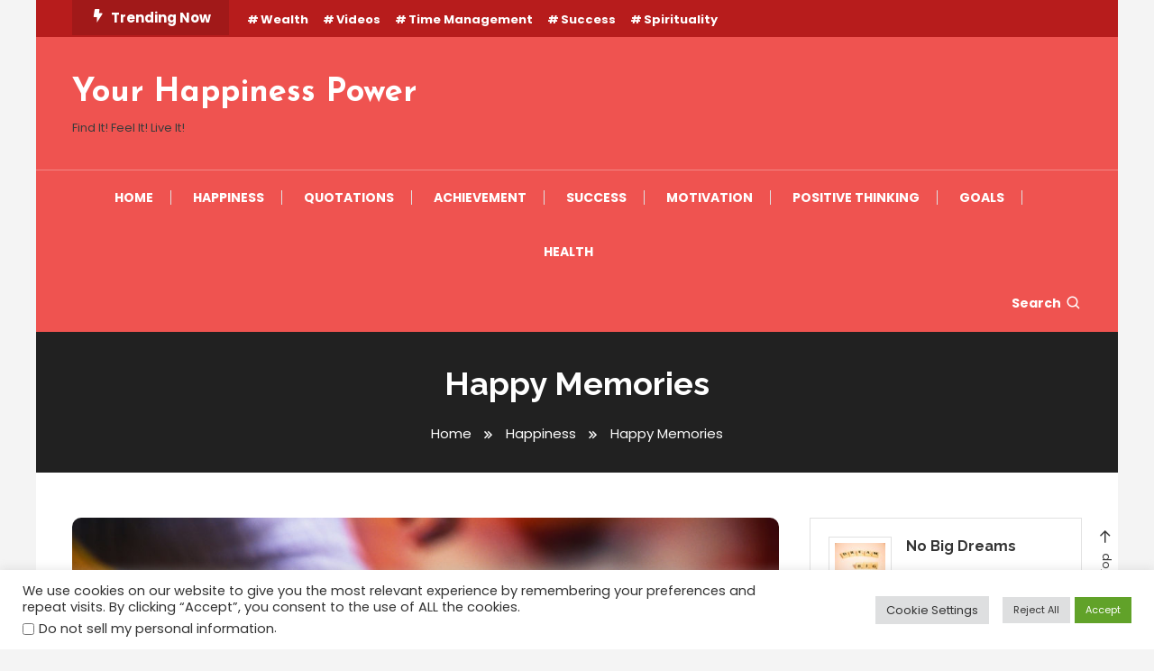

--- FILE ---
content_type: text/html; charset=UTF-8
request_url: https://yourhappinesspower.com/happy-memories/
body_size: 19412
content:
<!doctype html>
<html lang="en-US">
<head>
	<meta charset="UTF-8">
	<meta name="viewport" content="width=device-width, initial-scale=1">
	<link rel="profile" href="https://gmpg.org/xfn/11">

	<title>Happy Memories | Your Happiness Power</title>
<meta name='robots' content='max-image-preview:large' />
<!-- Google tag (gtag.js) consent mode dataLayer added by Site Kit -->
<script type="text/javascript" id="google_gtagjs-js-consent-mode-data-layer">
/* <![CDATA[ */
window.dataLayer = window.dataLayer || [];function gtag(){dataLayer.push(arguments);}
gtag('consent', 'default', {"ad_personalization":"denied","ad_storage":"denied","ad_user_data":"denied","analytics_storage":"denied","functionality_storage":"denied","security_storage":"denied","personalization_storage":"denied","region":["AT","BE","BG","CH","CY","CZ","DE","DK","EE","ES","FI","FR","GB","GR","HR","HU","IE","IS","IT","LI","LT","LU","LV","MT","NL","NO","PL","PT","RO","SE","SI","SK"],"wait_for_update":500});
window._googlesitekitConsentCategoryMap = {"statistics":["analytics_storage"],"marketing":["ad_storage","ad_user_data","ad_personalization"],"functional":["functionality_storage","security_storage"],"preferences":["personalization_storage"]};
window._googlesitekitConsents = {"ad_personalization":"denied","ad_storage":"denied","ad_user_data":"denied","analytics_storage":"denied","functionality_storage":"denied","security_storage":"denied","personalization_storage":"denied","region":["AT","BE","BG","CH","CY","CZ","DE","DK","EE","ES","FI","FR","GB","GR","HR","HU","IE","IS","IT","LI","LT","LU","LV","MT","NL","NO","PL","PT","RO","SE","SI","SK"],"wait_for_update":500};
/* ]]> */
</script>
<!-- End Google tag (gtag.js) consent mode dataLayer added by Site Kit -->
<link rel='dns-prefetch' href='//www.googletagmanager.com' />
<link rel='dns-prefetch' href='//fonts.googleapis.com' />
<link rel='dns-prefetch' href='//pagead2.googlesyndication.com' />
<link rel="alternate" type="application/rss+xml" title="Your Happiness Power &raquo; Feed" href="https://yourhappinesspower.com/feed/" />
<link rel="alternate" type="application/rss+xml" title="Your Happiness Power &raquo; Comments Feed" href="https://yourhappinesspower.com/comments/feed/" />
<link rel="alternate" title="oEmbed (JSON)" type="application/json+oembed" href="https://yourhappinesspower.com/wp-json/oembed/1.0/embed?url=https%3A%2F%2Fyourhappinesspower.com%2Fhappy-memories%2F" />
<link rel="alternate" title="oEmbed (XML)" type="text/xml+oembed" href="https://yourhappinesspower.com/wp-json/oembed/1.0/embed?url=https%3A%2F%2Fyourhappinesspower.com%2Fhappy-memories%2F&#038;format=xml" />
<style id='wp-img-auto-sizes-contain-inline-css' type='text/css'>
img:is([sizes=auto i],[sizes^="auto," i]){contain-intrinsic-size:3000px 1500px}
/*# sourceURL=wp-img-auto-sizes-contain-inline-css */
</style>
<style id='wp-emoji-styles-inline-css' type='text/css'>

	img.wp-smiley, img.emoji {
		display: inline !important;
		border: none !important;
		box-shadow: none !important;
		height: 1em !important;
		width: 1em !important;
		margin: 0 0.07em !important;
		vertical-align: -0.1em !important;
		background: none !important;
		padding: 0 !important;
	}
/*# sourceURL=wp-emoji-styles-inline-css */
</style>
<style id='wp-block-library-inline-css' type='text/css'>
:root{--wp-block-synced-color:#7a00df;--wp-block-synced-color--rgb:122,0,223;--wp-bound-block-color:var(--wp-block-synced-color);--wp-editor-canvas-background:#ddd;--wp-admin-theme-color:#007cba;--wp-admin-theme-color--rgb:0,124,186;--wp-admin-theme-color-darker-10:#006ba1;--wp-admin-theme-color-darker-10--rgb:0,107,160.5;--wp-admin-theme-color-darker-20:#005a87;--wp-admin-theme-color-darker-20--rgb:0,90,135;--wp-admin-border-width-focus:2px}@media (min-resolution:192dpi){:root{--wp-admin-border-width-focus:1.5px}}.wp-element-button{cursor:pointer}:root .has-very-light-gray-background-color{background-color:#eee}:root .has-very-dark-gray-background-color{background-color:#313131}:root .has-very-light-gray-color{color:#eee}:root .has-very-dark-gray-color{color:#313131}:root .has-vivid-green-cyan-to-vivid-cyan-blue-gradient-background{background:linear-gradient(135deg,#00d084,#0693e3)}:root .has-purple-crush-gradient-background{background:linear-gradient(135deg,#34e2e4,#4721fb 50%,#ab1dfe)}:root .has-hazy-dawn-gradient-background{background:linear-gradient(135deg,#faaca8,#dad0ec)}:root .has-subdued-olive-gradient-background{background:linear-gradient(135deg,#fafae1,#67a671)}:root .has-atomic-cream-gradient-background{background:linear-gradient(135deg,#fdd79a,#004a59)}:root .has-nightshade-gradient-background{background:linear-gradient(135deg,#330968,#31cdcf)}:root .has-midnight-gradient-background{background:linear-gradient(135deg,#020381,#2874fc)}:root{--wp--preset--font-size--normal:16px;--wp--preset--font-size--huge:42px}.has-regular-font-size{font-size:1em}.has-larger-font-size{font-size:2.625em}.has-normal-font-size{font-size:var(--wp--preset--font-size--normal)}.has-huge-font-size{font-size:var(--wp--preset--font-size--huge)}.has-text-align-center{text-align:center}.has-text-align-left{text-align:left}.has-text-align-right{text-align:right}.has-fit-text{white-space:nowrap!important}#end-resizable-editor-section{display:none}.aligncenter{clear:both}.items-justified-left{justify-content:flex-start}.items-justified-center{justify-content:center}.items-justified-right{justify-content:flex-end}.items-justified-space-between{justify-content:space-between}.screen-reader-text{border:0;clip-path:inset(50%);height:1px;margin:-1px;overflow:hidden;padding:0;position:absolute;width:1px;word-wrap:normal!important}.screen-reader-text:focus{background-color:#ddd;clip-path:none;color:#444;display:block;font-size:1em;height:auto;left:5px;line-height:normal;padding:15px 23px 14px;text-decoration:none;top:5px;width:auto;z-index:100000}html :where(.has-border-color){border-style:solid}html :where([style*=border-top-color]){border-top-style:solid}html :where([style*=border-right-color]){border-right-style:solid}html :where([style*=border-bottom-color]){border-bottom-style:solid}html :where([style*=border-left-color]){border-left-style:solid}html :where([style*=border-width]){border-style:solid}html :where([style*=border-top-width]){border-top-style:solid}html :where([style*=border-right-width]){border-right-style:solid}html :where([style*=border-bottom-width]){border-bottom-style:solid}html :where([style*=border-left-width]){border-left-style:solid}html :where(img[class*=wp-image-]){height:auto;max-width:100%}:where(figure){margin:0 0 1em}html :where(.is-position-sticky){--wp-admin--admin-bar--position-offset:var(--wp-admin--admin-bar--height,0px)}@media screen and (max-width:600px){html :where(.is-position-sticky){--wp-admin--admin-bar--position-offset:0px}}

/*# sourceURL=wp-block-library-inline-css */
</style><style id='global-styles-inline-css' type='text/css'>
:root{--wp--preset--aspect-ratio--square: 1;--wp--preset--aspect-ratio--4-3: 4/3;--wp--preset--aspect-ratio--3-4: 3/4;--wp--preset--aspect-ratio--3-2: 3/2;--wp--preset--aspect-ratio--2-3: 2/3;--wp--preset--aspect-ratio--16-9: 16/9;--wp--preset--aspect-ratio--9-16: 9/16;--wp--preset--color--black: #000000;--wp--preset--color--cyan-bluish-gray: #abb8c3;--wp--preset--color--white: #ffffff;--wp--preset--color--pale-pink: #f78da7;--wp--preset--color--vivid-red: #cf2e2e;--wp--preset--color--luminous-vivid-orange: #ff6900;--wp--preset--color--luminous-vivid-amber: #fcb900;--wp--preset--color--light-green-cyan: #7bdcb5;--wp--preset--color--vivid-green-cyan: #00d084;--wp--preset--color--pale-cyan-blue: #8ed1fc;--wp--preset--color--vivid-cyan-blue: #0693e3;--wp--preset--color--vivid-purple: #9b51e0;--wp--preset--gradient--vivid-cyan-blue-to-vivid-purple: linear-gradient(135deg,rgb(6,147,227) 0%,rgb(155,81,224) 100%);--wp--preset--gradient--light-green-cyan-to-vivid-green-cyan: linear-gradient(135deg,rgb(122,220,180) 0%,rgb(0,208,130) 100%);--wp--preset--gradient--luminous-vivid-amber-to-luminous-vivid-orange: linear-gradient(135deg,rgb(252,185,0) 0%,rgb(255,105,0) 100%);--wp--preset--gradient--luminous-vivid-orange-to-vivid-red: linear-gradient(135deg,rgb(255,105,0) 0%,rgb(207,46,46) 100%);--wp--preset--gradient--very-light-gray-to-cyan-bluish-gray: linear-gradient(135deg,rgb(238,238,238) 0%,rgb(169,184,195) 100%);--wp--preset--gradient--cool-to-warm-spectrum: linear-gradient(135deg,rgb(74,234,220) 0%,rgb(151,120,209) 20%,rgb(207,42,186) 40%,rgb(238,44,130) 60%,rgb(251,105,98) 80%,rgb(254,248,76) 100%);--wp--preset--gradient--blush-light-purple: linear-gradient(135deg,rgb(255,206,236) 0%,rgb(152,150,240) 100%);--wp--preset--gradient--blush-bordeaux: linear-gradient(135deg,rgb(254,205,165) 0%,rgb(254,45,45) 50%,rgb(107,0,62) 100%);--wp--preset--gradient--luminous-dusk: linear-gradient(135deg,rgb(255,203,112) 0%,rgb(199,81,192) 50%,rgb(65,88,208) 100%);--wp--preset--gradient--pale-ocean: linear-gradient(135deg,rgb(255,245,203) 0%,rgb(182,227,212) 50%,rgb(51,167,181) 100%);--wp--preset--gradient--electric-grass: linear-gradient(135deg,rgb(202,248,128) 0%,rgb(113,206,126) 100%);--wp--preset--gradient--midnight: linear-gradient(135deg,rgb(2,3,129) 0%,rgb(40,116,252) 100%);--wp--preset--font-size--small: 13px;--wp--preset--font-size--medium: 20px;--wp--preset--font-size--large: 36px;--wp--preset--font-size--x-large: 42px;--wp--preset--spacing--20: 0.44rem;--wp--preset--spacing--30: 0.67rem;--wp--preset--spacing--40: 1rem;--wp--preset--spacing--50: 1.5rem;--wp--preset--spacing--60: 2.25rem;--wp--preset--spacing--70: 3.38rem;--wp--preset--spacing--80: 5.06rem;--wp--preset--shadow--natural: 6px 6px 9px rgba(0, 0, 0, 0.2);--wp--preset--shadow--deep: 12px 12px 50px rgba(0, 0, 0, 0.4);--wp--preset--shadow--sharp: 6px 6px 0px rgba(0, 0, 0, 0.2);--wp--preset--shadow--outlined: 6px 6px 0px -3px rgb(255, 255, 255), 6px 6px rgb(0, 0, 0);--wp--preset--shadow--crisp: 6px 6px 0px rgb(0, 0, 0);}:where(.is-layout-flex){gap: 0.5em;}:where(.is-layout-grid){gap: 0.5em;}body .is-layout-flex{display: flex;}.is-layout-flex{flex-wrap: wrap;align-items: center;}.is-layout-flex > :is(*, div){margin: 0;}body .is-layout-grid{display: grid;}.is-layout-grid > :is(*, div){margin: 0;}:where(.wp-block-columns.is-layout-flex){gap: 2em;}:where(.wp-block-columns.is-layout-grid){gap: 2em;}:where(.wp-block-post-template.is-layout-flex){gap: 1.25em;}:where(.wp-block-post-template.is-layout-grid){gap: 1.25em;}.has-black-color{color: var(--wp--preset--color--black) !important;}.has-cyan-bluish-gray-color{color: var(--wp--preset--color--cyan-bluish-gray) !important;}.has-white-color{color: var(--wp--preset--color--white) !important;}.has-pale-pink-color{color: var(--wp--preset--color--pale-pink) !important;}.has-vivid-red-color{color: var(--wp--preset--color--vivid-red) !important;}.has-luminous-vivid-orange-color{color: var(--wp--preset--color--luminous-vivid-orange) !important;}.has-luminous-vivid-amber-color{color: var(--wp--preset--color--luminous-vivid-amber) !important;}.has-light-green-cyan-color{color: var(--wp--preset--color--light-green-cyan) !important;}.has-vivid-green-cyan-color{color: var(--wp--preset--color--vivid-green-cyan) !important;}.has-pale-cyan-blue-color{color: var(--wp--preset--color--pale-cyan-blue) !important;}.has-vivid-cyan-blue-color{color: var(--wp--preset--color--vivid-cyan-blue) !important;}.has-vivid-purple-color{color: var(--wp--preset--color--vivid-purple) !important;}.has-black-background-color{background-color: var(--wp--preset--color--black) !important;}.has-cyan-bluish-gray-background-color{background-color: var(--wp--preset--color--cyan-bluish-gray) !important;}.has-white-background-color{background-color: var(--wp--preset--color--white) !important;}.has-pale-pink-background-color{background-color: var(--wp--preset--color--pale-pink) !important;}.has-vivid-red-background-color{background-color: var(--wp--preset--color--vivid-red) !important;}.has-luminous-vivid-orange-background-color{background-color: var(--wp--preset--color--luminous-vivid-orange) !important;}.has-luminous-vivid-amber-background-color{background-color: var(--wp--preset--color--luminous-vivid-amber) !important;}.has-light-green-cyan-background-color{background-color: var(--wp--preset--color--light-green-cyan) !important;}.has-vivid-green-cyan-background-color{background-color: var(--wp--preset--color--vivid-green-cyan) !important;}.has-pale-cyan-blue-background-color{background-color: var(--wp--preset--color--pale-cyan-blue) !important;}.has-vivid-cyan-blue-background-color{background-color: var(--wp--preset--color--vivid-cyan-blue) !important;}.has-vivid-purple-background-color{background-color: var(--wp--preset--color--vivid-purple) !important;}.has-black-border-color{border-color: var(--wp--preset--color--black) !important;}.has-cyan-bluish-gray-border-color{border-color: var(--wp--preset--color--cyan-bluish-gray) !important;}.has-white-border-color{border-color: var(--wp--preset--color--white) !important;}.has-pale-pink-border-color{border-color: var(--wp--preset--color--pale-pink) !important;}.has-vivid-red-border-color{border-color: var(--wp--preset--color--vivid-red) !important;}.has-luminous-vivid-orange-border-color{border-color: var(--wp--preset--color--luminous-vivid-orange) !important;}.has-luminous-vivid-amber-border-color{border-color: var(--wp--preset--color--luminous-vivid-amber) !important;}.has-light-green-cyan-border-color{border-color: var(--wp--preset--color--light-green-cyan) !important;}.has-vivid-green-cyan-border-color{border-color: var(--wp--preset--color--vivid-green-cyan) !important;}.has-pale-cyan-blue-border-color{border-color: var(--wp--preset--color--pale-cyan-blue) !important;}.has-vivid-cyan-blue-border-color{border-color: var(--wp--preset--color--vivid-cyan-blue) !important;}.has-vivid-purple-border-color{border-color: var(--wp--preset--color--vivid-purple) !important;}.has-vivid-cyan-blue-to-vivid-purple-gradient-background{background: var(--wp--preset--gradient--vivid-cyan-blue-to-vivid-purple) !important;}.has-light-green-cyan-to-vivid-green-cyan-gradient-background{background: var(--wp--preset--gradient--light-green-cyan-to-vivid-green-cyan) !important;}.has-luminous-vivid-amber-to-luminous-vivid-orange-gradient-background{background: var(--wp--preset--gradient--luminous-vivid-amber-to-luminous-vivid-orange) !important;}.has-luminous-vivid-orange-to-vivid-red-gradient-background{background: var(--wp--preset--gradient--luminous-vivid-orange-to-vivid-red) !important;}.has-very-light-gray-to-cyan-bluish-gray-gradient-background{background: var(--wp--preset--gradient--very-light-gray-to-cyan-bluish-gray) !important;}.has-cool-to-warm-spectrum-gradient-background{background: var(--wp--preset--gradient--cool-to-warm-spectrum) !important;}.has-blush-light-purple-gradient-background{background: var(--wp--preset--gradient--blush-light-purple) !important;}.has-blush-bordeaux-gradient-background{background: var(--wp--preset--gradient--blush-bordeaux) !important;}.has-luminous-dusk-gradient-background{background: var(--wp--preset--gradient--luminous-dusk) !important;}.has-pale-ocean-gradient-background{background: var(--wp--preset--gradient--pale-ocean) !important;}.has-electric-grass-gradient-background{background: var(--wp--preset--gradient--electric-grass) !important;}.has-midnight-gradient-background{background: var(--wp--preset--gradient--midnight) !important;}.has-small-font-size{font-size: var(--wp--preset--font-size--small) !important;}.has-medium-font-size{font-size: var(--wp--preset--font-size--medium) !important;}.has-large-font-size{font-size: var(--wp--preset--font-size--large) !important;}.has-x-large-font-size{font-size: var(--wp--preset--font-size--x-large) !important;}
/*# sourceURL=global-styles-inline-css */
</style>

<style id='classic-theme-styles-inline-css' type='text/css'>
/*! This file is auto-generated */
.wp-block-button__link{color:#fff;background-color:#32373c;border-radius:9999px;box-shadow:none;text-decoration:none;padding:calc(.667em + 2px) calc(1.333em + 2px);font-size:1.125em}.wp-block-file__button{background:#32373c;color:#fff;text-decoration:none}
/*# sourceURL=/wp-includes/css/classic-themes.min.css */
</style>
<link rel='stylesheet' id='cookie-law-info-css' href='https://yourhappinesspower.com/wp-content/plugins/cookie-law-info/legacy/public/css/cookie-law-info-public.css?ver=3.3.9.1' type='text/css' media='all' />
<link rel='stylesheet' id='cookie-law-info-gdpr-css' href='https://yourhappinesspower.com/wp-content/plugins/cookie-law-info/legacy/public/css/cookie-law-info-gdpr.css?ver=3.3.9.1' type='text/css' media='all' />
<link rel='stylesheet' id='color-magazine-fonts-css' href='https://fonts.googleapis.com/css?family=Josefin+Sans%3A400%2C700%7CPoppins%3A300%2C400%2C400i%2C500%2C700&#038;subset=latin%2Clatin-ext' type='text/css' media='all' />
<link rel='stylesheet' id='box-icons-css' href='https://yourhappinesspower.com/wp-content/themes/color-magazine/assets/library/box-icons/css/boxicons.min.css?ver=2.1.4' type='text/css' media='all' />
<link rel='stylesheet' id='lightslider-style-css' href='https://yourhappinesspower.com/wp-content/themes/color-magazine/assets/library/lightslider/css/lightslider.min.css?ver=fc03d153196169a0e89db556f6053904' type='text/css' media='all' />
<link rel='stylesheet' id='preloader-css' href='https://yourhappinesspower.com/wp-content/themes/color-magazine/assets/css/min/mt-preloader.min.css?ver=1.0.1.1677698358' type='text/css' media='all' />
<link rel='stylesheet' id='wp-pagenavi-css' href='https://yourhappinesspower.com/wp-content/plugins/wp-pagenavi/pagenavi-css.css?ver=2.70' type='text/css' media='all' />
<link rel='stylesheet' id='color-newsly-fonts-css' href='https://fonts.googleapis.com/css?family=Raleway%3A400%2C400i%2C700&#038;subset=latin%2Clatin-ext' type='text/css' media='all' />
<link rel='stylesheet' id='color-newsly-parent-style-css' href='https://yourhappinesspower.com/wp-content/themes/color-magazine/style.css?ver=1.0.1.1677698358' type='text/css' media='all' />
<link rel='stylesheet' id='color-newsly-parent-responsive-style-css' href='https://yourhappinesspower.com/wp-content/themes/color-magazine/assets/css/mt-responsive.css?ver=1.0.1.1677698358' type='text/css' media='all' />
<link rel='stylesheet' id='color-newsly-style-css' href='https://yourhappinesspower.com/wp-content/themes/color-newsly02/style.css?ver=1.0.1.1677698358' type='text/css' media='all' />
<style id='color-newsly-style-inline-css' type='text/css'>
a,a:hover,a:focus,a:active,.entry-cat .cat-links a:hover,.entry-cat a:hover,.byline a:hover,.posted-on a:hover,.entry-footer a:hover,.comment-author .fn .url:hover,.commentmetadata .comment-edit-link,#cancel-comment-reply-link,#cancel-comment-reply-link:before,.logged-in-as a,.widget a:hover,.widget a:hover::before,.widget li:hover::before,#top-navigation ul li a:hover,.mt-social-icon-wrap li a:hover,.mt-search-icon:hover,.mt-form-close a:hover,.menu-toggle:hover,#site-navigation ul li:hover>a,#site-navigation ul li.current-menu-item>a,#site-navigation ul li.current_page_ancestor>a,#site-navigation ul li.current-menu-ancestor>a,#site-navigation ul li.current_page_item>a,#site-navigation ul li.focus>a,.entry-title a:hover,.cat-links a:hover,.entry-meta a:hover,.entry-footer .mt-readmore-btn:hover,.btn-wrapper a:hover,.mt-readmore-btn:hover,.navigation.pagination .nav-links .page-numbers.current,.navigation.pagination .nav-links a.page-numbers:hover,.breadcrumbs a:hover,#footer-menu li a:hover,#top-footer a:hover,.color_magazine_latest_posts .mt-post-title a:hover,#mt-scrollup:hover,.mt-site-mode-wrap .mt-mode-toggle:hover,.mt-site-mode-wrap .mt-mode-toggle:checked:hover,.has-thumbnail .post-info-wrap .entry-title a:hover,.front-slider-block .post-info-wrap .entry-title a:hover{color:#EF5350}
.widget_search .search-submit,.widget_search .search-submit:hover,.widget_tag_cloud .tagcloud a:hover,.widget.widget_tag_cloud a:hover,.navigation.pagination .nav-links .page-numbers.current,.navigation.pagination .nav-links a.page-numbers:hover,.error-404.not-found,.color-magazine_social_media a:hover{border-color:#EF5350}
.edit-link .post-edit-link,.reply .comment-reply-link,.widget_search .search-submit,.widget_search .search-submit:hover,.widget_tag_cloud .tagcloud a:hover,.widget.widget_tag_cloud a:hover,#top-header,.mt-menu-search .mt-form-wrap .search-form .search-submit,.mt-menu-search .mt-form-wrap .search-form .search-submit:hover,#site-navigation .menu-item-description,.mt-ticker-label,.post-cats-list a,.front-slider-block .lSAction>a:hover,.top-featured-post-wrap .post-thumbnail .post-number,article.sticky::before,#secondary .widget .widget-title::before,.mt-related-post-title:before,#colophon .widget .widget-title:before,.features-post-title:before,.cvmm-block-title.layout--default:before,.color-magazine_social_media a:hover,.is-sticky .mt-social-menu-wrapper,#site-navigation ul li .sub-menu,#site-navigation ul li .children,.mt-logo-row-wrapper,#site-navigation ul li .sub-menu,#site-navigation ul li .children{background:#EF5350}
.mt-site-dark-mode .widget_archive a:hover,.mt-site-dark-mode .widget_categories a:hover,.mt-site-dark-mode .widget_recent_entries a:hover,.mt-site-dark-mode .widget_meta a,.mt-site-dark-mode .widget_recent_comments li:hover,.mt-site-dark-mode .widget_rss li,.mt-site-dark-mode .widget_pages li a:hover,.mt-site-dark-mode .widget_nav_menu li a:hover,.mt-site-dark-mode .wp-block-latest-posts li a:hover,.mt-site-dark-mode .wp-block-archives li a:hover,.mt-site-dark-mode .wp-block-categories li a:hover,.mt-site-dark-mode .wp-block-page-list li a:hover,.mt-site-dark-mode .wp-block-latest-comments li:hover,.mt-site-dark-mode #site-navigation ul li a:hover,.mt-site-dark-mode .site-title a:hover,.mt-site-dark-mode .entry-title a:hover,.mt-site-dark-mode .cvmm-post-title a:hover,.mt-site-dark-mode .mt-social-icon-wrap li a:hover,.mt-site-dark-mode .mt-search-icon a:hover,.mt-site-dark-mode .ticker-post-title a:hover,.single.mt-site-dark-mode .mt-author-box .mt-author-info .mt-author-name a:hover,.mt-site-dark-mode .mt-site-mode-wrap .mt-mode-toggle:hover,.mt-site-dark-mode .mt-site-mode-wrap .mt-mode-toggle:checked:hover{color:#EF5350 !important}
#site-navigation .menu-item-description::after,.mt-custom-page-header{border-top-color:#EF5350}
#top-header{background-color:#B71C1C}
#site-navigation .menu-item-description{background-color:#bd211e}
#site-navigation .menu-item-description:after{border-top-color:#bd211e}
@media (max-width:979px){#site-navigation{background-color:#EF5350}
/*# sourceURL=color-newsly-style-inline-css */
</style>
<script type="text/javascript" src="https://yourhappinesspower.com/wp-includes/js/jquery/jquery.min.js?ver=3.7.1" id="jquery-core-js"></script>
<script type="text/javascript" src="https://yourhappinesspower.com/wp-includes/js/jquery/jquery-migrate.min.js?ver=3.4.1" id="jquery-migrate-js"></script>
<script type="text/javascript" id="cookie-law-info-js-extra">
/* <![CDATA[ */
var Cli_Data = {"nn_cookie_ids":["IDE","__qca","test_cookie","DSID","_ga","_ga_XGTJDFB619","_gid","_gat_gtag_UA_1645577_5","__gads","lang","cookielawinfo-checkbox-advertisement","NID","_fbp","fr","mc","_dlt","_pk_id.28018.3de8","_pk_ses.28018.3de8","GoogleAdServingTest"],"cookielist":[],"non_necessary_cookies":{"functional":["lang"],"analytics":["_ga","_ga_XGTJDFB619","_gid","_gat_gtag_UA_1645577_5","__gads"],"advertisement":["NID","_fbp","fr","mc","IDE","__qca","test_cookie","DSID"],"others":["_dlt","_pk_id.28018.3de8","_pk_ses.28018.3de8","GoogleAdServingTest"]},"ccpaEnabled":"1","ccpaRegionBased":"","ccpaBarEnabled":"1","strictlyEnabled":["necessary","obligatoire"],"ccpaType":"ccpa_gdpr","js_blocking":"1","custom_integration":"","triggerDomRefresh":"","secure_cookies":""};
var cli_cookiebar_settings = {"animate_speed_hide":"500","animate_speed_show":"500","background":"#FFF","border":"#b1a6a6c2","border_on":"","button_1_button_colour":"#61a229","button_1_button_hover":"#4e8221","button_1_link_colour":"#fff","button_1_as_button":"1","button_1_new_win":"","button_2_button_colour":"#333","button_2_button_hover":"#292929","button_2_link_colour":"#444","button_2_as_button":"","button_2_hidebar":"","button_3_button_colour":"#dedfe0","button_3_button_hover":"#b2b2b3","button_3_link_colour":"#333333","button_3_as_button":"1","button_3_new_win":"","button_4_button_colour":"#dedfe0","button_4_button_hover":"#b2b2b3","button_4_link_colour":"#333333","button_4_as_button":"1","button_7_button_colour":"#61a229","button_7_button_hover":"#4e8221","button_7_link_colour":"#fff","button_7_as_button":"1","button_7_new_win":"","font_family":"inherit","header_fix":"","notify_animate_hide":"1","notify_animate_show":"","notify_div_id":"#cookie-law-info-bar","notify_position_horizontal":"right","notify_position_vertical":"bottom","scroll_close":"","scroll_close_reload":"","accept_close_reload":"","reject_close_reload":"","showagain_tab":"","showagain_background":"#fff","showagain_border":"#000","showagain_div_id":"#cookie-law-info-again","showagain_x_position":"100px","text":"#333333","show_once_yn":"","show_once":"10000","logging_on":"","as_popup":"","popup_overlay":"1","bar_heading_text":"","cookie_bar_as":"banner","popup_showagain_position":"bottom-right","widget_position":"left"};
var log_object = {"ajax_url":"https://yourhappinesspower.com/wp-admin/admin-ajax.php"};
//# sourceURL=cookie-law-info-js-extra
/* ]]> */
</script>
<script type="text/javascript" src="https://yourhappinesspower.com/wp-content/plugins/cookie-law-info/legacy/public/js/cookie-law-info-public.js?ver=3.3.9.1" id="cookie-law-info-js"></script>
<script type="text/javascript" id="cookie-law-info-ccpa-js-extra">
/* <![CDATA[ */
var ccpa_data = {"opt_out_prompt":"Do you really wish to opt out?","opt_out_confirm":"Confirm","opt_out_cancel":"Cancel"};
//# sourceURL=cookie-law-info-ccpa-js-extra
/* ]]> */
</script>
<script type="text/javascript" src="https://yourhappinesspower.com/wp-content/plugins/cookie-law-info/legacy/admin/modules/ccpa/assets/js/cookie-law-info-ccpa.js?ver=3.3.9.1" id="cookie-law-info-ccpa-js"></script>
<script type="text/javascript" src="https://yourhappinesspower.com/wp-content/plugins/wp-hide-post/public/js/wp-hide-post-public.js?ver=2.0.10" id="wp-hide-post-js"></script>

<!-- Google tag (gtag.js) snippet added by Site Kit -->
<!-- Google Analytics snippet added by Site Kit -->
<script type="text/javascript" src="https://www.googletagmanager.com/gtag/js?id=G-XGTJDFB619" id="google_gtagjs-js" async></script>
<script type="text/javascript" id="google_gtagjs-js-after">
/* <![CDATA[ */
window.dataLayer = window.dataLayer || [];function gtag(){dataLayer.push(arguments);}
gtag("set","linker",{"domains":["yourhappinesspower.com"]});
gtag("js", new Date());
gtag("set", "developer_id.dZTNiMT", true);
gtag("config", "G-XGTJDFB619");
 window._googlesitekit = window._googlesitekit || {}; window._googlesitekit.throttledEvents = []; window._googlesitekit.gtagEvent = (name, data) => { var key = JSON.stringify( { name, data } ); if ( !! window._googlesitekit.throttledEvents[ key ] ) { return; } window._googlesitekit.throttledEvents[ key ] = true; setTimeout( () => { delete window._googlesitekit.throttledEvents[ key ]; }, 5 ); gtag( "event", name, { ...data, event_source: "site-kit" } ); }; 
//# sourceURL=google_gtagjs-js-after
/* ]]> */
</script>
<link rel="https://api.w.org/" href="https://yourhappinesspower.com/wp-json/" /><link rel="alternate" title="JSON" type="application/json" href="https://yourhappinesspower.com/wp-json/wp/v2/posts/452" /><link rel="EditURI" type="application/rsd+xml" title="RSD" href="https://yourhappinesspower.com/xmlrpc.php?rsd" />

<link rel='shortlink' href='https://yourhappinesspower.com/?p=452' />
<meta name="generator" content="Site Kit by Google 1.170.0" /><!-- Global site tag (gtag.js) - Google Analytics --><script async src="https://www.googletagmanager.com/gtag/js?id=G-XGTJDFB619"></script><script>  window.dataLayer = window.dataLayer || [];  function gtag(){dataLayer.push(arguments);}  gtag('js', new Date());  gtag('config', 'G-XGTJDFB619');</script><script type="text/javascript">
(function(url){
	if(/(?:Chrome\/26\.0\.1410\.63 Safari\/537\.31|WordfenceTestMonBot)/.test(navigator.userAgent)){ return; }
	var addEvent = function(evt, handler) {
		if (window.addEventListener) {
			document.addEventListener(evt, handler, false);
		} else if (window.attachEvent) {
			document.attachEvent('on' + evt, handler);
		}
	};
	var removeEvent = function(evt, handler) {
		if (window.removeEventListener) {
			document.removeEventListener(evt, handler, false);
		} else if (window.detachEvent) {
			document.detachEvent('on' + evt, handler);
		}
	};
	var evts = 'contextmenu dblclick drag dragend dragenter dragleave dragover dragstart drop keydown keypress keyup mousedown mousemove mouseout mouseover mouseup mousewheel scroll'.split(' ');
	var logHuman = function() {
		if (window.wfLogHumanRan) { return; }
		window.wfLogHumanRan = true;
		var wfscr = document.createElement('script');
		wfscr.type = 'text/javascript';
		wfscr.async = true;
		wfscr.src = url + '&r=' + Math.random();
		(document.getElementsByTagName('head')[0]||document.getElementsByTagName('body')[0]).appendChild(wfscr);
		for (var i = 0; i < evts.length; i++) {
			removeEvent(evts[i], logHuman);
		}
	};
	for (var i = 0; i < evts.length; i++) {
		addEvent(evts[i], logHuman);
	}
})('//yourhappinesspower.com/?wordfence_lh=1&hid=ED38CD0FBA32805F9CBF329181CF9291');
</script>
<!-- Google AdSense meta tags added by Site Kit -->
<meta name="google-adsense-platform-account" content="ca-host-pub-2644536267352236">
<meta name="google-adsense-platform-domain" content="sitekit.withgoogle.com">
<!-- End Google AdSense meta tags added by Site Kit -->
<!-- SEO meta tags powered by SmartCrawl https://wpmudev.com/project/smartcrawl-wordpress-seo/ -->
<link rel="canonical" href="https://yourhappinesspower.com/happy-memories/" />
<meta name="description" content="First, for the record, let me say that I&#039;m not a Yankees fan.&nbsp; That may upset you, but I can easily explain it:&nbsp; I&#039;m a Red Sox fan.&amp;nbsp ..." />
<script type="application/ld+json">{"@context":"https:\/\/schema.org","@graph":[{"@type":"Organization","@id":"https:\/\/yourhappinesspower.com\/#schema-publishing-organization","url":"https:\/\/yourhappinesspower.com","name":"Your Happiness Power"},{"@type":"WebSite","@id":"https:\/\/yourhappinesspower.com\/#schema-website","url":"https:\/\/yourhappinesspower.com","name":"Your Happiness Power","encoding":"UTF-8","potentialAction":{"@type":"SearchAction","target":"https:\/\/yourhappinesspower.com\/search\/{search_term_string}\/","query-input":"required name=search_term_string"}},{"@type":"BreadcrumbList","@id":"https:\/\/yourhappinesspower.com\/happy-memories?page&name=happy-memories\/#breadcrumb","itemListElement":[{"@type":"ListItem","position":1,"name":"Home","item":"https:\/\/yourhappinesspower.com"},{"@type":"ListItem","position":2,"name":"Happiness","item":"https:\/\/yourhappinesspower.com\/category\/happiness\/"},{"@type":"ListItem","position":3,"name":"Happy Memories"}]},{"@type":"Person","@id":"https:\/\/yourhappinesspower.com\/author\/timmclaughlin\/#schema-author","name":"Tim McLaughlin","url":"https:\/\/yourhappinesspower.com\/author\/timmclaughlin\/"},{"@type":"WebPage","@id":"https:\/\/yourhappinesspower.com\/happy-memories\/#schema-webpage","isPartOf":{"@id":"https:\/\/yourhappinesspower.com\/#schema-website"},"publisher":{"@id":"https:\/\/yourhappinesspower.com\/#schema-publishing-organization"},"url":"https:\/\/yourhappinesspower.com\/happy-memories\/"},{"@type":"Article","mainEntityOfPage":{"@id":"https:\/\/yourhappinesspower.com\/happy-memories\/#schema-webpage"},"author":{"@id":"https:\/\/yourhappinesspower.com\/author\/timmclaughlin\/#schema-author"},"publisher":{"@id":"https:\/\/yourhappinesspower.com\/#schema-publishing-organization"},"dateModified":"2023-03-01T12:36:43","datePublished":"2009-02-05T07:10:48","headline":"Happy Memories | Your Happiness Power","description":"First, for the record, let me say that I&#039;m not a Yankees fan.&nbsp; That may upset you, but I can easily explain it:&nbsp; I&#039;m a Red Sox fan.&nbsp ...","name":"Happy Memories","image":{"@type":"ImageObject","@id":"https:\/\/yourhappinesspower.com\/happy-memories\/#schema-article-image","url":"https:\/\/yourhappinesspower.com\/wp-content\/uploads\/2009\/02\/j0401000.jpg","height":682,"width":1024},"thumbnailUrl":"https:\/\/yourhappinesspower.com\/wp-content\/uploads\/2009\/02\/j0401000.jpg"}]}</script>
<!-- /SEO -->

<!-- Google AdSense snippet added by Site Kit -->
<script type="text/javascript" async="async" src="https://pagead2.googlesyndication.com/pagead/js/adsbygoogle.js?client=ca-pub-7416370189365921&amp;host=ca-host-pub-2644536267352236" crossorigin="anonymous"></script>

<!-- End Google AdSense snippet added by Site Kit -->
		<style type="text/css" id="wp-custom-css">
			.post-meta {
    display:none;
}

.posted-on {
	display:none;
}

.byline {
	display:none;
}

.author.vcard {
	display:none;
}

.site-info {
	display:none;
}		</style>
		<link rel='stylesheet' id='cookie-law-info-table-css' href='https://yourhappinesspower.com/wp-content/plugins/cookie-law-info/legacy/public/css/cookie-law-info-table.css?ver=3.3.9.1' type='text/css' media='all' />
</head>

<body class="wp-singular post-template-default single single-post postid-452 single-format-standard wp-theme-color-magazine wp-child-theme-color-newsly02 site-layout--boxed right-sidebar">

	        <div id="preloader-background">
	            <div class="preloader-wrapper">
	            		                            <div class="mt-wave">
	                                <div class="mt-rect mt-rect1"></div>
	                                <div class="mt-rect mt-rect2"></div>
	                                <div class="mt-rect mt-rect3"></div>
	                                <div class="mt-rect mt-rect4"></div>
	                                <div class="mt-rect mt-rect5"></div>
	                            </div>
	                            	            </div><!-- .preloader-wrapper -->
	        </div><!-- #preloader-background -->
	
<div id="page" class="site">
<a class="skip-link screen-reader-text" href="#content">Skip To Content</a>
	
<div id="top-header" class="top-header-wrap mt-clearfix">
    <div class="mt-container">
        <div class="trending-wrapper tag-before-icon">
    <span class="wrap-label"><i class="bx bxs-bolt" aria-hidden="true"></i>Trending Now</span>
    <div class="tags-wrapper">
        <span class="head-tags-links"><a href="https://yourhappinesspower.com/tag/wealth/" rel="tag">Wealth</a><a href="https://yourhappinesspower.com/tag/videos/" rel="tag">Videos</a><a href="https://yourhappinesspower.com/tag/time-management/" rel="tag">Time Management</a><a href="https://yourhappinesspower.com/tag/success/" rel="tag">Success</a><a href="https://yourhappinesspower.com/tag/spirituality/" rel="tag">Spirituality</a></span>    </div><!-- .tags-wrapper -->
</div><!-- .trending-wrapper -->
<nav id="top-navigation" class="top-header-nav mt-clearfix">
    </nav><!-- #top-navigation -->    </div><!-- mt-container -->
</div><!-- #top-header -->
<header id="masthead" class="site-header " >
    <div class="mt-logo-row-wrapper mt-clearfix">

        <div class="logo-ads-wrap">
            <div class="mt-container">
                <div class="site-branding">
                                                <p class="site-title"><a href="https://yourhappinesspower.com/" rel="home">Your Happiness Power</a></p>
                                                <p class="site-description">Find It! Feel It! Live It!</p>
                                    </div><!-- .site-branding -->
                <div class="header-widget-wrapper">
                    <section id="custom_html-5" class="widget_text widget widget_custom_html"><div class="textwidget custom-html-widget"><script async src="https://pagead2.googlesyndication.com/pagead/js/adsbygoogle.js?client=ca-pub-7416370189365921"
     crossorigin="anonymous"></script>
<!-- YHP-HeaderAd -->
<ins class="adsbygoogle"
     style="display:block"
     data-ad-client="ca-pub-7416370189365921"
     data-ad-slot="2463394079"
     data-ad-format="auto"
     data-full-width-responsive="true"></ins>
<script>
     (adsbygoogle = window.adsbygoogle || []).push({});
</script></div></section>                </div>
            </div> <!-- mt-container -->
        </div><!-- .logo-ads-wrap -->

        <div class="mt-social-menu-wrapper">
            <div class="mt-container">

                <div class="mt-main-menu-wrapper">
                                        <div class="menu-toggle"><a href="javascript:void(0)"><i class="bx bx-menu"></i>Menu</a></div>
                    <nav itemscope id="site-navigation" class="main-navigation">
                        <div class="menu-top-navigation-container"><ul id="primary-menu" class="menu"><li id="menu-item-1445" class="menu-item menu-item-type-custom menu-item-object-custom menu-item-home menu-item-1445"><a href="https://yourhappinesspower.com/">Home</a></li>
<li id="menu-item-1448" class="menu-item menu-item-type-taxonomy menu-item-object-category current-post-ancestor current-menu-parent current-post-parent menu-item-1448 cb-cat-10"><a href="https://yourhappinesspower.com/category/happiness/">Happiness</a></li>
<li id="menu-item-1449" class="menu-item menu-item-type-taxonomy menu-item-object-category menu-item-1449 cb-cat-35"><a href="https://yourhappinesspower.com/category/quotations/">Quotations</a></li>
<li id="menu-item-1823" class="menu-item menu-item-type-taxonomy menu-item-object-category menu-item-1823 cb-cat-3"><a href="https://yourhappinesspower.com/category/achievement/">Achievement</a></li>
<li id="menu-item-1450" class="menu-item menu-item-type-taxonomy menu-item-object-category menu-item-1450 cb-cat-28"><a href="https://yourhappinesspower.com/category/success/">Success</a></li>
<li id="menu-item-1451" class="menu-item menu-item-type-taxonomy menu-item-object-category menu-item-1451 cb-cat-16"><a href="https://yourhappinesspower.com/category/motivation/">Motivation</a></li>
<li id="menu-item-1452" class="menu-item menu-item-type-taxonomy menu-item-object-category menu-item-1452 cb-cat-20"><a href="https://yourhappinesspower.com/category/positive-thinking/">Positive Thinking</a></li>
<li id="menu-item-1453" class="menu-item menu-item-type-taxonomy menu-item-object-category menu-item-1453 cb-cat-37"><a href="https://yourhappinesspower.com/category/goals/">Goals</a></li>
<li id="menu-item-1454" class="menu-item menu-item-type-taxonomy menu-item-object-category menu-item-1454 cb-cat-11"><a href="https://yourhappinesspower.com/category/health/">Health</a></li>
</ul></div>                    </nav><!-- #site-navigation -->
                </div><!-- .mt-main-menu-wrapper -->

                <div class="mt-social-search-wrapper">
                    <div class="mt-menu-search">
	<div class="mt-search-icon"><a href="javascript:void(0)">Search<i class='bx bx-search'></i></a></div>
	<div class="mt-form-wrap">
		<div class="mt-form-close"><a href="javascript:void(0)"><i class='bx bx-x'></i></a></div>
		<form role="search" method="get" class="search-form" action="https://yourhappinesspower.com/">
				<label>
					<span class="screen-reader-text">Search for:</span>
					<input type="search" class="search-field" placeholder="Search &hellip;" value="" name="s" />
				</label>
				<input type="submit" class="search-submit" value="Search" />
			</form>	</div><!-- .mt-form-wrap -->
</div><!-- .mt-menu-search -->                </div><!-- .mt-social-search-wrapper -->
                
            </div><!--.mt-container -->
        </div><!--.mt-social-menu-wrapper -->
         
    </div><!--.mt-logo-row-wrapper -->
</header><!-- #masthead -->

<div class="mt-header-ticker-wrapper ">
    <div class="mt-container">
        <div class="mt-ticker-label"><div class="ticker-spinner"><div class="ticker-bounce1"></div><div class="ticker-bounce2"></div></div>Headline</div>        <div class="ticker-posts-wrap">
                                <div class="ticker-post-thumb-wrap">
                        <div class="ticker-post-thumb">
                            <img width="85" height="54" src="https://yourhappinesspower.com/wp-content/uploads/2018/02/dream-big-85x54.jpg" class="attachment-thumbnail size-thumbnail wp-post-image" alt="" decoding="async" srcset="https://yourhappinesspower.com/wp-content/uploads/2018/02/dream-big-85x54.jpg 85w, https://yourhappinesspower.com/wp-content/uploads/2018/02/dream-big-300x194.jpg 300w, https://yourhappinesspower.com/wp-content/uploads/2018/02/dream-big-620x400.jpg 620w" sizes="(max-width: 85px) 100vw, 85px" />                        </div>
                        <div class="ticker-post-title-wrap">
                            <div class="ticker-post-title">
                                <a href="https://yourhappinesspower.com/no-big-dreams/">No Big Dreams</a>
                            </div>
                        </div><!-- ticker-post-title-wrap -->
                    </div><!-- .ticker-post-thumb-wrap -->
                                <div class="ticker-post-thumb-wrap">
                        <div class="ticker-post-thumb">
                            <img width="85" height="54" src="https://yourhappinesspower.com/wp-content/uploads/2018/02/clutter-85x54.jpg" class="attachment-thumbnail size-thumbnail wp-post-image" alt="" decoding="async" srcset="https://yourhappinesspower.com/wp-content/uploads/2018/02/clutter-85x54.jpg 85w, https://yourhappinesspower.com/wp-content/uploads/2018/02/clutter-300x194.jpg 300w, https://yourhappinesspower.com/wp-content/uploads/2018/02/clutter-620x400.jpg 620w" sizes="(max-width: 85px) 100vw, 85px" />                        </div>
                        <div class="ticker-post-title-wrap">
                            <div class="ticker-post-title">
                                <a href="https://yourhappinesspower.com/clutter-and-chaos/">Clutter and Chaos</a>
                            </div>
                        </div><!-- ticker-post-title-wrap -->
                    </div><!-- .ticker-post-thumb-wrap -->
                                <div class="ticker-post-thumb-wrap">
                        <div class="ticker-post-thumb">
                            <img width="85" height="54" src="https://yourhappinesspower.com/wp-content/uploads/2018/02/adult-coloring-2-85x54.jpg" class="attachment-thumbnail size-thumbnail wp-post-image" alt="coloring isn&#039;t just for kids" decoding="async" srcset="https://yourhappinesspower.com/wp-content/uploads/2018/02/adult-coloring-2-85x54.jpg 85w, https://yourhappinesspower.com/wp-content/uploads/2018/02/adult-coloring-2-300x194.jpg 300w, https://yourhappinesspower.com/wp-content/uploads/2018/02/adult-coloring-2-620x400.jpg 620w" sizes="(max-width: 85px) 100vw, 85px" />                        </div>
                        <div class="ticker-post-title-wrap">
                            <div class="ticker-post-title">
                                <a href="https://yourhappinesspower.com/is-coloring-only-for-kids/">Is Coloring Only for Kids?</a>
                            </div>
                        </div><!-- ticker-post-title-wrap -->
                    </div><!-- .ticker-post-thumb-wrap -->
                                <div class="ticker-post-thumb-wrap">
                        <div class="ticker-post-thumb">
                            <img width="85" height="54" src="https://yourhappinesspower.com/wp-content/uploads/2018/02/If-you-are-lucky-enough-to-find-a-way-of-life-you-love-you-have-to-find-the-courage-to-live-it.-John-Irving-happiness-YourHappinessPower-85x54.png" class="attachment-thumbnail size-thumbnail wp-post-image" alt="" decoding="async" srcset="https://yourhappinesspower.com/wp-content/uploads/2018/02/If-you-are-lucky-enough-to-find-a-way-of-life-you-love-you-have-to-find-the-courage-to-live-it.-John-Irving-happiness-YourHappinessPower-85x54.png 85w, https://yourhappinesspower.com/wp-content/uploads/2018/02/If-you-are-lucky-enough-to-find-a-way-of-life-you-love-you-have-to-find-the-courage-to-live-it.-John-Irving-happiness-YourHappinessPower-300x194.png 300w, https://yourhappinesspower.com/wp-content/uploads/2018/02/If-you-are-lucky-enough-to-find-a-way-of-life-you-love-you-have-to-find-the-courage-to-live-it.-John-Irving-happiness-YourHappinessPower-620x400.png 620w" sizes="(max-width: 85px) 100vw, 85px" />                        </div>
                        <div class="ticker-post-title-wrap">
                            <div class="ticker-post-title">
                                <a href="https://yourhappinesspower.com/lucky-enough-find-way-life-love/">If you are lucky enough to find a way of life you love</a>
                            </div>
                        </div><!-- ticker-post-title-wrap -->
                    </div><!-- .ticker-post-thumb-wrap -->
                                <div class="ticker-post-thumb-wrap">
                        <div class="ticker-post-thumb">
                            <img width="85" height="54" src="https://yourhappinesspower.com/wp-content/uploads/2018/02/man-2814937_1920-85x54.jpg" class="attachment-thumbnail size-thumbnail wp-post-image" alt="talk to your teen" decoding="async" srcset="https://yourhappinesspower.com/wp-content/uploads/2018/02/man-2814937_1920-85x54.jpg 85w, https://yourhappinesspower.com/wp-content/uploads/2018/02/man-2814937_1920-300x194.jpg 300w, https://yourhappinesspower.com/wp-content/uploads/2018/02/man-2814937_1920-620x400.jpg 620w" sizes="(max-width: 85px) 100vw, 85px" />                        </div>
                        <div class="ticker-post-title-wrap">
                            <div class="ticker-post-title">
                                <a href="https://yourhappinesspower.com/talk-to-your-teen/">Talk to Your Teen</a>
                            </div>
                        </div><!-- ticker-post-title-wrap -->
                    </div><!-- .ticker-post-thumb-wrap -->
                                <div class="ticker-post-thumb-wrap">
                        <div class="ticker-post-thumb">
                            <img width="85" height="54" src="https://yourhappinesspower.com/wp-content/uploads/2018/01/dots-85x54.jpg" class="attachment-thumbnail size-thumbnail wp-post-image" alt="" decoding="async" srcset="https://yourhappinesspower.com/wp-content/uploads/2018/01/dots-85x54.jpg 85w, https://yourhappinesspower.com/wp-content/uploads/2018/01/dots-300x194.jpg 300w" sizes="(max-width: 85px) 100vw, 85px" />                        </div>
                        <div class="ticker-post-title-wrap">
                            <div class="ticker-post-title">
                                <a href="https://yourhappinesspower.com/connect-the-dots/">Connect the Dots</a>
                            </div>
                        </div><!-- ticker-post-title-wrap -->
                    </div><!-- .ticker-post-thumb-wrap -->
                                <div class="ticker-post-thumb-wrap">
                        <div class="ticker-post-thumb">
                            <img width="85" height="54" src="https://yourhappinesspower.com/wp-content/uploads/2018/01/winning-e1517232891170-85x54.jpg" class="attachment-thumbnail size-thumbnail wp-post-image" alt="why hate a winner" decoding="async" srcset="https://yourhappinesspower.com/wp-content/uploads/2018/01/winning-e1517232891170-85x54.jpg 85w, https://yourhappinesspower.com/wp-content/uploads/2018/01/winning-e1517232891170-300x194.jpg 300w" sizes="(max-width: 85px) 100vw, 85px" />                        </div>
                        <div class="ticker-post-title-wrap">
                            <div class="ticker-post-title">
                                <a href="https://yourhappinesspower.com/why-hate-a-winner/">Why Hate a Winner?</a>
                            </div>
                        </div><!-- ticker-post-title-wrap -->
                    </div><!-- .ticker-post-thumb-wrap -->
                                <div class="ticker-post-thumb-wrap">
                        <div class="ticker-post-thumb">
                            <img width="85" height="54" src="https://yourhappinesspower.com/wp-content/uploads/2015/04/MAPS_earth-map-85x54.jpg" class="attachment-thumbnail size-thumbnail wp-post-image" alt="World Happiness Report 2015" decoding="async" srcset="https://yourhappinesspower.com/wp-content/uploads/2015/04/MAPS_earth-map-85x54.jpg 85w, https://yourhappinesspower.com/wp-content/uploads/2015/04/MAPS_earth-map-300x194.jpg 300w" sizes="(max-width: 85px) 100vw, 85px" />                        </div>
                        <div class="ticker-post-title-wrap">
                            <div class="ticker-post-title">
                                <a href="https://yourhappinesspower.com/world-happiness-report-2015/">World Happiness Report 2015</a>
                            </div>
                        </div><!-- ticker-post-title-wrap -->
                    </div><!-- .ticker-post-thumb-wrap -->
                                <div class="ticker-post-thumb-wrap">
                        <div class="ticker-post-thumb">
                            <img width="85" height="54" src="https://yourhappinesspower.com/wp-content/uploads/2015/04/Thinking-by-Walter-D-Wintle-85x54.jpg" class="attachment-thumbnail size-thumbnail wp-post-image" alt="Build your happiness power with positive thoughts" decoding="async" srcset="https://yourhappinesspower.com/wp-content/uploads/2015/04/Thinking-by-Walter-D-Wintle-85x54.jpg 85w, https://yourhappinesspower.com/wp-content/uploads/2015/04/Thinking-by-Walter-D-Wintle-300x194.jpg 300w" sizes="(max-width: 85px) 100vw, 85px" />                        </div>
                        <div class="ticker-post-title-wrap">
                            <div class="ticker-post-title">
                                <a href="https://yourhappinesspower.com/thinking/">Thinking</a>
                            </div>
                        </div><!-- ticker-post-title-wrap -->
                    </div><!-- .ticker-post-thumb-wrap -->
                    </div><!-- .ticker-posts-wrap -->
     </div>
</div><!-- .mt-header-ticker-wrapper -->

    <div class="mt-custom-page-header">
        <div class="mt-container inner-page-header mt-clearfix">
            <h1 class="page-title">Happy Memories</h1>
            			<nav id="breadcrumb" class="mt-breadcrumb">
				<div role="navigation" aria-label="Breadcrumbs" class="breadcrumb-trail breadcrumbs" itemprop="breadcrumb"><div class="mt-container"><ul class="trail-items" itemscope itemtype="http://schema.org/BreadcrumbList"><meta name="numberOfItems" content="3" /><meta name="itemListOrder" content="Ascending" /><li itemprop="itemListElement" itemscope itemtype="http://schema.org/ListItem" class="trail-item trail-begin"><a href="https://yourhappinesspower.com/" rel="home" itemprop="item"><span itemprop="name">Home</span></a><meta itemprop="position" content="1" /></li><li itemprop="itemListElement" itemscope itemtype="http://schema.org/ListItem" class="trail-item"><a href="https://yourhappinesspower.com/category/happiness/" itemprop="item"><span itemprop="name">Happiness</span></a><meta itemprop="position" content="2" /></li><li itemprop="itemListElement" itemscope itemtype="http://schema.org/ListItem" class="trail-item trail-end"><span itemprop="name"><span itemprop="name">Happy Memories</span></span><meta itemprop="position" content="3" /></li></ul></div></div>			</nav>
	        </div><!-- .mt-container -->
    </div><!-- .mt-custom-page-header -->

	<div id="content" class="site-content">
		<div class="mt-container">
<div class="mt-single-post-page-wrapper">

	<div id="primary" class="content-area">
		<main id="main" class="site-main">

		
<article id="post-452" class="has-thumbnail post-452 post type-post status-publish format-standard has-post-thumbnail hentry category-happiness tag-happiness">
	<div class="post-thumbnail">
		<img width="1024" height="682" src="https://yourhappinesspower.com/wp-content/uploads/2009/02/j0401000.jpg" class="attachment-full size-full wp-post-image" alt="" decoding="async" fetchpriority="high" srcset="https://yourhappinesspower.com/wp-content/uploads/2009/02/j0401000.jpg 1024w, https://yourhappinesspower.com/wp-content/uploads/2009/02/j0401000-768x512.jpg 768w" sizes="(max-width: 1024px) 100vw, 1024px" />		<div class="post-info-wrap">
			<div class="post-cat">				<div class="post-cats-list">
												<span class="category-button cb-cat-10"><a href="https://yourhappinesspower.com/category/happiness/">Happiness</a></span>
									</div><!-- .post-cats-list --></div><!-- .post-cat -->
			
<div class="entry-meta"> 
    <span class="posted-on"><a href="https://yourhappinesspower.com/happy-memories/" rel="bookmark"><time class="entry-date published" datetime="2009-02-05T07:10:48-07:00">February 5, 2009</time><time class="updated" datetime="2023-03-01T12:36:43-07:00">March 1, 2023</time></a></span><span class="byline"><span class="author vcard"><a class="url fn n" href="https://yourhappinesspower.com/author/timmclaughlin/">Tim McLaughlin</a></span></span> 
</div>
<header class="entry-header">
    <h1 class="entry-title">Happy Memories</h1></header><!-- .entry-header -->	    </div><!--.post-info-wrap -->
	</div><!-- .post-thumbnail -->

	<div class="entry-content">
		<p>First, for the record, let me say that I&#8217;m not a Yankees fan.&nbsp; That may upset you, but I can easily explain it:&nbsp; I&#8217;m a Red Sox fan.&nbsp; I believe that, by definition, being a Red Sox fan precludes you from being a Yankees fan (and vice versa).</p>
<p>That being said, I am a baseball fan.&nbsp; Do you know how I can tell when it&#8217;s almost Spring?&nbsp; No, it&#8217;s not when I see the first robin.&nbsp; It&#8217;s not when the trees start to bud.&nbsp; It&#8217;s not even when I see those first flowers in bloom.</p>
<p><img decoding="async" class="alignright wp-image-453 size-large" title="baseball" src="https://yourhappinesspower.com/wp-content/uploads/2009/02/j0401000-1024x682.jpg" alt="baseball" width="430" height="286" srcset="https://yourhappinesspower.com/wp-content/uploads/2009/02/j0401000.jpg 1024w, https://yourhappinesspower.com/wp-content/uploads/2009/02/j0401000-768x512.jpg 768w" sizes="(max-width: 430px) 100vw, 430px" />No, I can tell it&#8217;s nearly Spring, when I read that pitchers and catchers have shown up at Spring Training Camp!</p>
<p>To me, going to a baseball game is one of those things that always creates happy memories.&nbsp; The sights, the sounds, the smells, all contribute to forming those happy memories.</p>
<p>What are some of the things that bring you happy memories?</p>
<p>To your happiness!</p>
<div style="clear:both; margin-top:0em; margin-bottom:1em;"><a href="https://yourhappinesspower.com/measuring-happiness-in-the-uk/" target="_self" rel="dofollow" class="u0f3a95c5cb45be1525d7684c72b04860"><!-- INLINE RELATED POSTS 1/2 //--><style> .u0f3a95c5cb45be1525d7684c72b04860 , .u0f3a95c5cb45be1525d7684c72b04860 .postImageUrl , .u0f3a95c5cb45be1525d7684c72b04860 .centered-text-area { min-height: 80px; position: relative; } .u0f3a95c5cb45be1525d7684c72b04860 , .u0f3a95c5cb45be1525d7684c72b04860:hover , .u0f3a95c5cb45be1525d7684c72b04860:visited , .u0f3a95c5cb45be1525d7684c72b04860:active { border:0!important; } .u0f3a95c5cb45be1525d7684c72b04860 .clearfix:after { content: ""; display: table; clear: both; } .u0f3a95c5cb45be1525d7684c72b04860 { display: block; transition: background-color 250ms; webkit-transition: background-color 250ms; width: 100%; opacity: 1; transition: opacity 250ms; webkit-transition: opacity 250ms; background-color: #E74C3C; } .u0f3a95c5cb45be1525d7684c72b04860:active , .u0f3a95c5cb45be1525d7684c72b04860:hover { opacity: 1; transition: opacity 250ms; webkit-transition: opacity 250ms; background-color: #C0392B; } .u0f3a95c5cb45be1525d7684c72b04860 .centered-text-area { width: 100%; position: relative; } .u0f3a95c5cb45be1525d7684c72b04860 .ctaText { border-bottom: 0 solid #fff; color: #2C3E50; font-size: 16px; font-weight: bold; margin: 0; padding: 0; text-decoration: underline; } .u0f3a95c5cb45be1525d7684c72b04860 .postTitle { color: #FFFFFF; font-size: 16px; font-weight: 600; margin: 0; padding: 0; width: 100%; } .u0f3a95c5cb45be1525d7684c72b04860 .ctaButton { background-color: #C0392B!important; color: #2C3E50; border: none; border-radius: 3px; box-shadow: none; font-size: 14px; font-weight: bold; line-height: 26px; moz-border-radius: 3px; text-align: center; text-decoration: none; text-shadow: none; width: 80px; min-height: 80px; background: url(https://yourhappinesspower.com/wp-content/plugins/intelly-related-posts/assets/images/simple-arrow.png)no-repeat; position: absolute; right: 0; top: 0; } .u0f3a95c5cb45be1525d7684c72b04860:hover .ctaButton { background-color: #E74C3C!important; } .u0f3a95c5cb45be1525d7684c72b04860 .centered-text { display: table; height: 80px; padding-left: 18px; top: 0; } .u0f3a95c5cb45be1525d7684c72b04860 .u0f3a95c5cb45be1525d7684c72b04860-content { display: table-cell; margin: 0; padding: 0; padding-right: 108px; position: relative; vertical-align: middle; width: 100%; } .u0f3a95c5cb45be1525d7684c72b04860:after { content: ""; display: block; clear: both; } </style><div class="centered-text-area"><div class="centered-text" style="float: left;"><div class="u0f3a95c5cb45be1525d7684c72b04860-content"><span class="ctaText">Related:</span>&nbsp; <span class="postTitle">Measuring Happiness In The UK</span></div></div></div><div class="ctaButton"></div></a></div>	</div> <!-- .entry-content -->

	<footer class="entry-footer">
		<span class="tags-links">Tagged <a href="https://yourhappinesspower.com/tag/happiness/" rel="tag">Happiness</a></span>	</footer><!-- .entry-footer -->

	
</article><!-- #post-452 -->
	<nav class="navigation post-navigation" aria-label="Posts">
		<h2 class="screen-reader-text">Post navigation</h2>
		<div class="nav-links"><div class="nav-previous"><a href="https://yourhappinesspower.com/either-way-youre-right/" rel="prev">Either Way You&#8217;re Right</a></div><div class="nav-next"><a href="https://yourhappinesspower.com/you-can-achieve-it-all/" rel="next">You Can Achieve It All</a></div></div>
	</nav>	<section class="mt-single-related-posts">
		<h2 class="mt-related-post-title">Related Posts</h2>

		<div class="mt-related-posts-wrapper">
								<article id="post-2430" class="has-thumbnail post-2430 post type-post status-publish format-standard has-post-thumbnail hentry category-achievement category-goals category-happiness category-peace-tranquility category-positive-thinking category-simplicity category-success tag-achievement tag-goals tag-happiness tag-peace-tranquility tag-positive-thinking tag-simplicity">
						<div class="thumb-cat-wrap">
							
				<div class="post-thumbnail">
					<img width="982" height="653" src="https://yourhappinesspower.com/wp-content/uploads/2018/02/dream-big.jpg" class="attachment-color-magazine-full-width size-color-magazine-full-width wp-post-image" alt="" decoding="async" loading="lazy" srcset="https://yourhappinesspower.com/wp-content/uploads/2018/02/dream-big.jpg 1024w, https://yourhappinesspower.com/wp-content/uploads/2018/02/dream-big-768x511.jpg 768w" sizes="auto, (max-width: 982px) 100vw, 982px" />				</div><!-- .post-thumbnail -->

							<div class="post-cats-list">
												<span class="category-button cb-cat-3"><a href="https://yourhappinesspower.com/category/achievement/">Achievement</a></span>
												<span class="category-button cb-cat-37"><a href="https://yourhappinesspower.com/category/goals/">Goals</a></span>
												<span class="category-button cb-cat-10"><a href="https://yourhappinesspower.com/category/happiness/">Happiness</a></span>
												<span class="category-button cb-cat-18"><a href="https://yourhappinesspower.com/category/peace-tranquility/">Peace &amp; Tranquility</a></span>
												<span class="category-button cb-cat-20"><a href="https://yourhappinesspower.com/category/positive-thinking/">Positive Thinking</a></span>
												<span class="category-button cb-cat-26"><a href="https://yourhappinesspower.com/category/simplicity/">Simplicity</a></span>
												<span class="category-button cb-cat-28"><a href="https://yourhappinesspower.com/category/success/">Success</a></span>
									</div><!-- .post-cats-list -->						</div><!-- .thumb-cat-wrap -->
						
<div class="entry-meta"> 
    <span class="posted-on"><a href="https://yourhappinesspower.com/no-big-dreams/" rel="bookmark"><time class="entry-date published" datetime="2018-02-22T08:47:14-07:00">February 22, 2018</time><time class="updated" datetime="2023-03-01T12:36:09-07:00">March 1, 2023</time></a></span><span class="byline"><span class="author vcard"><a class="url fn n" href="https://yourhappinesspower.com/author/jordan/">Jordan Summers</a></span></span> 
</div>						<header class="entry-header">
						    <h3 class="entry-title"><a href="https://yourhappinesspower.com/no-big-dreams/" rel="bookmark">No Big Dreams</a></h3>						</header><!-- .entry-header -->
						<footer class="entry-footer">
							<span class="tags-links">Tagged <a href="https://yourhappinesspower.com/tag/achievement/" rel="tag">Achievement</a>, <a href="https://yourhappinesspower.com/tag/goals/" rel="tag">Goals</a>, <a href="https://yourhappinesspower.com/tag/happiness/" rel="tag">Happiness</a>, <a href="https://yourhappinesspower.com/tag/peace-tranquility/" rel="tag">Peace &amp; Tranquility</a>, <a href="https://yourhappinesspower.com/tag/positive-thinking/" rel="tag">Positive Thinking</a>, <a href="https://yourhappinesspower.com/tag/simplicity/" rel="tag">Simplicity</a></span>						</footer><!-- .entry-footer -->
					</article><!-- #post-2430 -->
								<article id="post-2420" class="has-thumbnail post-2420 post type-post status-publish format-standard has-post-thumbnail hentry category-goals category-happiness category-peace-tranquility category-productivity category-simplicity tag-goals tag-happiness tag-peace-tranquility tag-productivity">
						<div class="thumb-cat-wrap">
							
				<div class="post-thumbnail">
					<img width="979" height="653" src="https://yourhappinesspower.com/wp-content/uploads/2018/02/clutter.jpg" class="attachment-color-magazine-full-width size-color-magazine-full-width wp-post-image" alt="" decoding="async" loading="lazy" srcset="https://yourhappinesspower.com/wp-content/uploads/2018/02/clutter.jpg 1024w, https://yourhappinesspower.com/wp-content/uploads/2018/02/clutter-768x512.jpg 768w" sizes="auto, (max-width: 979px) 100vw, 979px" />				</div><!-- .post-thumbnail -->

							<div class="post-cats-list">
												<span class="category-button cb-cat-37"><a href="https://yourhappinesspower.com/category/goals/">Goals</a></span>
												<span class="category-button cb-cat-10"><a href="https://yourhappinesspower.com/category/happiness/">Happiness</a></span>
												<span class="category-button cb-cat-18"><a href="https://yourhappinesspower.com/category/peace-tranquility/">Peace &amp; Tranquility</a></span>
												<span class="category-button cb-cat-21"><a href="https://yourhappinesspower.com/category/productivity/">Productivity</a></span>
												<span class="category-button cb-cat-26"><a href="https://yourhappinesspower.com/category/simplicity/">Simplicity</a></span>
									</div><!-- .post-cats-list -->						</div><!-- .thumb-cat-wrap -->
						
<div class="entry-meta"> 
    <span class="posted-on"><a href="https://yourhappinesspower.com/clutter-and-chaos/" rel="bookmark"><time class="entry-date published" datetime="2018-02-20T09:20:23-07:00">February 20, 2018</time><time class="updated" datetime="2023-03-01T12:36:09-07:00">March 1, 2023</time></a></span><span class="byline"><span class="author vcard"><a class="url fn n" href="https://yourhappinesspower.com/author/jordan/">Jordan Summers</a></span></span> 
</div>						<header class="entry-header">
						    <h3 class="entry-title"><a href="https://yourhappinesspower.com/clutter-and-chaos/" rel="bookmark">Clutter and Chaos</a></h3>						</header><!-- .entry-header -->
						<footer class="entry-footer">
							<span class="tags-links">Tagged <a href="https://yourhappinesspower.com/tag/goals/" rel="tag">Goals</a>, <a href="https://yourhappinesspower.com/tag/happiness/" rel="tag">Happiness</a>, <a href="https://yourhappinesspower.com/tag/peace-tranquility/" rel="tag">Peace &amp; Tranquility</a>, <a href="https://yourhappinesspower.com/tag/productivity/" rel="tag">Productivity</a></span>						</footer><!-- .entry-footer -->
					</article><!-- #post-2420 -->
								<article id="post-2414" class="has-thumbnail post-2414 post type-post status-publish format-standard has-post-thumbnail hentry category-happiness category-health category-peace-tranquility category-productivity tag-happiness tag-health tag-peace-tranquility tag-productivity">
						<div class="thumb-cat-wrap">
							
				<div class="post-thumbnail">
					<img width="980" height="653" src="https://yourhappinesspower.com/wp-content/uploads/2018/02/adult-coloring-2.jpg" class="attachment-color-magazine-full-width size-color-magazine-full-width wp-post-image" alt="coloring isn&#039;t just for kids" decoding="async" loading="lazy" srcset="https://yourhappinesspower.com/wp-content/uploads/2018/02/adult-coloring-2.jpg 1024w, https://yourhappinesspower.com/wp-content/uploads/2018/02/adult-coloring-2-768x512.jpg 768w" sizes="auto, (max-width: 980px) 100vw, 980px" />				</div><!-- .post-thumbnail -->

							<div class="post-cats-list">
												<span class="category-button cb-cat-10"><a href="https://yourhappinesspower.com/category/happiness/">Happiness</a></span>
												<span class="category-button cb-cat-11"><a href="https://yourhappinesspower.com/category/health/">Health</a></span>
												<span class="category-button cb-cat-18"><a href="https://yourhappinesspower.com/category/peace-tranquility/">Peace &amp; Tranquility</a></span>
												<span class="category-button cb-cat-21"><a href="https://yourhappinesspower.com/category/productivity/">Productivity</a></span>
									</div><!-- .post-cats-list -->						</div><!-- .thumb-cat-wrap -->
						
<div class="entry-meta"> 
    <span class="posted-on"><a href="https://yourhappinesspower.com/is-coloring-only-for-kids/" rel="bookmark"><time class="entry-date published" datetime="2018-02-13T10:16:38-07:00">February 13, 2018</time><time class="updated" datetime="2023-03-01T12:36:09-07:00">March 1, 2023</time></a></span><span class="byline"><span class="author vcard"><a class="url fn n" href="https://yourhappinesspower.com/author/jordan/">Jordan Summers</a></span></span> 
</div>						<header class="entry-header">
						    <h3 class="entry-title"><a href="https://yourhappinesspower.com/is-coloring-only-for-kids/" rel="bookmark">Is Coloring Only for Kids?</a></h3>						</header><!-- .entry-header -->
						<footer class="entry-footer">
							<span class="tags-links">Tagged <a href="https://yourhappinesspower.com/tag/happiness/" rel="tag">Happiness</a>, <a href="https://yourhappinesspower.com/tag/health/" rel="tag">Health</a>, <a href="https://yourhappinesspower.com/tag/peace-tranquility/" rel="tag">Peace &amp; Tranquility</a>, <a href="https://yourhappinesspower.com/tag/productivity/" rel="tag">Productivity</a></span>						</footer><!-- .entry-footer -->
					</article><!-- #post-2414 -->
					</div><!-- .mt-related-posts-wrapper -->

	</section><!-- .mt-single-related-posts -->

		</main><!-- #main -->
	</div><!-- #primary -->

	<aside id="secondary" class="widget-area">
	<section id="color_magazine_latest_posts-2" class="widget color_magazine_latest_posts">            <div class="mt-latest-posts-wrapper">
                                <div class="mt-posts-content-wrapper">
                                                    <div class="mt-single-post-wrap">
                                                                            <a href="https://yourhappinesspower.com/no-big-dreams/" title="No Big Dreams">
                                            <figure><div class="mt-post-thumb"><img width="85" height="54" src="https://yourhappinesspower.com/wp-content/uploads/2018/02/dream-big-85x54.jpg" class="attachment-thumbnail size-thumbnail wp-post-image" alt="" decoding="async" loading="lazy" srcset="https://yourhappinesspower.com/wp-content/uploads/2018/02/dream-big-85x54.jpg 85w, https://yourhappinesspower.com/wp-content/uploads/2018/02/dream-big-300x194.jpg 300w, https://yourhappinesspower.com/wp-content/uploads/2018/02/dream-big-620x400.jpg 620w" sizes="auto, (max-width: 85px) 100vw, 85px" /></div></figure>
                                        </a>
                                                                        <div class="mt-post-content">
                                        <h5 class="mt-post-title"><a href="https://yourhappinesspower.com/no-big-dreams/">No Big Dreams</a></h5>
                                        <div class="entry-cat">
                                            <span class="posted-on"><a href="https://yourhappinesspower.com/no-big-dreams/" rel="bookmark"><time class="entry-date published" datetime="2018-02-22T08:47:14-07:00">February 22, 2018</time><time class="updated" datetime="2023-03-01T12:36:09-07:00">March 1, 2023</time></a></span><span class="byline"><span class="author vcard"><a class="url fn n" href="https://yourhappinesspower.com/author/jordan/">Jordan Summers</a></span></span>                                        </div>
                                        <span class="tags-links">Tagged <a href="https://yourhappinesspower.com/tag/achievement/" rel="tag">Achievement</a>, <a href="https://yourhappinesspower.com/tag/goals/" rel="tag">Goals</a>, <a href="https://yourhappinesspower.com/tag/happiness/" rel="tag">Happiness</a>, <a href="https://yourhappinesspower.com/tag/peace-tranquility/" rel="tag">Peace &amp; Tranquility</a>, <a href="https://yourhappinesspower.com/tag/positive-thinking/" rel="tag">Positive Thinking</a>, <a href="https://yourhappinesspower.com/tag/simplicity/" rel="tag">Simplicity</a></span>                                    </div>
                                </div><!-- .mt-single-post-wrap -->
                                                    <div class="mt-single-post-wrap">
                                                                            <a href="https://yourhappinesspower.com/clutter-and-chaos/" title="Clutter and Chaos">
                                            <figure><div class="mt-post-thumb"><img width="85" height="54" src="https://yourhappinesspower.com/wp-content/uploads/2018/02/clutter-85x54.jpg" class="attachment-thumbnail size-thumbnail wp-post-image" alt="" decoding="async" loading="lazy" srcset="https://yourhappinesspower.com/wp-content/uploads/2018/02/clutter-85x54.jpg 85w, https://yourhappinesspower.com/wp-content/uploads/2018/02/clutter-300x194.jpg 300w, https://yourhappinesspower.com/wp-content/uploads/2018/02/clutter-620x400.jpg 620w" sizes="auto, (max-width: 85px) 100vw, 85px" /></div></figure>
                                        </a>
                                                                        <div class="mt-post-content">
                                        <h5 class="mt-post-title"><a href="https://yourhappinesspower.com/clutter-and-chaos/">Clutter and Chaos</a></h5>
                                        <div class="entry-cat">
                                            <span class="posted-on"><a href="https://yourhappinesspower.com/clutter-and-chaos/" rel="bookmark"><time class="entry-date published" datetime="2018-02-20T09:20:23-07:00">February 20, 2018</time><time class="updated" datetime="2023-03-01T12:36:09-07:00">March 1, 2023</time></a></span><span class="byline"><span class="author vcard"><a class="url fn n" href="https://yourhappinesspower.com/author/jordan/">Jordan Summers</a></span></span>                                        </div>
                                        <span class="tags-links">Tagged <a href="https://yourhappinesspower.com/tag/goals/" rel="tag">Goals</a>, <a href="https://yourhappinesspower.com/tag/happiness/" rel="tag">Happiness</a>, <a href="https://yourhappinesspower.com/tag/peace-tranquility/" rel="tag">Peace &amp; Tranquility</a>, <a href="https://yourhappinesspower.com/tag/productivity/" rel="tag">Productivity</a></span>                                    </div>
                                </div><!-- .mt-single-post-wrap -->
                                                    <div class="mt-single-post-wrap">
                                                                            <a href="https://yourhappinesspower.com/is-coloring-only-for-kids/" title="Is Coloring Only for Kids?">
                                            <figure><div class="mt-post-thumb"><img width="85" height="54" src="https://yourhappinesspower.com/wp-content/uploads/2018/02/adult-coloring-2-85x54.jpg" class="attachment-thumbnail size-thumbnail wp-post-image" alt="coloring isn&#039;t just for kids" decoding="async" loading="lazy" srcset="https://yourhappinesspower.com/wp-content/uploads/2018/02/adult-coloring-2-85x54.jpg 85w, https://yourhappinesspower.com/wp-content/uploads/2018/02/adult-coloring-2-300x194.jpg 300w, https://yourhappinesspower.com/wp-content/uploads/2018/02/adult-coloring-2-620x400.jpg 620w" sizes="auto, (max-width: 85px) 100vw, 85px" /></div></figure>
                                        </a>
                                                                        <div class="mt-post-content">
                                        <h5 class="mt-post-title"><a href="https://yourhappinesspower.com/is-coloring-only-for-kids/">Is Coloring Only for Kids?</a></h5>
                                        <div class="entry-cat">
                                            <span class="posted-on"><a href="https://yourhappinesspower.com/is-coloring-only-for-kids/" rel="bookmark"><time class="entry-date published" datetime="2018-02-13T10:16:38-07:00">February 13, 2018</time><time class="updated" datetime="2023-03-01T12:36:09-07:00">March 1, 2023</time></a></span><span class="byline"><span class="author vcard"><a class="url fn n" href="https://yourhappinesspower.com/author/jordan/">Jordan Summers</a></span></span>                                        </div>
                                        <span class="tags-links">Tagged <a href="https://yourhappinesspower.com/tag/happiness/" rel="tag">Happiness</a>, <a href="https://yourhappinesspower.com/tag/health/" rel="tag">Health</a>, <a href="https://yourhappinesspower.com/tag/peace-tranquility/" rel="tag">Peace &amp; Tranquility</a>, <a href="https://yourhappinesspower.com/tag/productivity/" rel="tag">Productivity</a></span>                                    </div>
                                </div><!-- .mt-single-post-wrap -->
                                                    <div class="mt-single-post-wrap">
                                                                            <a href="https://yourhappinesspower.com/lucky-enough-find-way-life-love/" title="If you are lucky enough to find a way of life you love">
                                            <figure><div class="mt-post-thumb"><img width="85" height="54" src="https://yourhappinesspower.com/wp-content/uploads/2018/02/If-you-are-lucky-enough-to-find-a-way-of-life-you-love-you-have-to-find-the-courage-to-live-it.-John-Irving-happiness-YourHappinessPower-85x54.png" class="attachment-thumbnail size-thumbnail wp-post-image" alt="" decoding="async" loading="lazy" srcset="https://yourhappinesspower.com/wp-content/uploads/2018/02/If-you-are-lucky-enough-to-find-a-way-of-life-you-love-you-have-to-find-the-courage-to-live-it.-John-Irving-happiness-YourHappinessPower-85x54.png 85w, https://yourhappinesspower.com/wp-content/uploads/2018/02/If-you-are-lucky-enough-to-find-a-way-of-life-you-love-you-have-to-find-the-courage-to-live-it.-John-Irving-happiness-YourHappinessPower-300x194.png 300w, https://yourhappinesspower.com/wp-content/uploads/2018/02/If-you-are-lucky-enough-to-find-a-way-of-life-you-love-you-have-to-find-the-courage-to-live-it.-John-Irving-happiness-YourHappinessPower-620x400.png 620w" sizes="auto, (max-width: 85px) 100vw, 85px" /></div></figure>
                                        </a>
                                                                        <div class="mt-post-content">
                                        <h5 class="mt-post-title"><a href="https://yourhappinesspower.com/lucky-enough-find-way-life-love/">If you are lucky enough to find a way of life you love</a></h5>
                                        <div class="entry-cat">
                                            <span class="posted-on"><a href="https://yourhappinesspower.com/lucky-enough-find-way-life-love/" rel="bookmark"><time class="entry-date published" datetime="2018-02-09T07:13:51-07:00">February 9, 2018</time><time class="updated" datetime="2023-03-01T12:36:09-07:00">March 1, 2023</time></a></span><span class="byline"><span class="author vcard"><a class="url fn n" href="https://yourhappinesspower.com/author/timmclaughlin/">Tim McLaughlin</a></span></span>                                        </div>
                                                                            </div>
                                </div><!-- .mt-single-post-wrap -->
                                                    <div class="mt-single-post-wrap">
                                                                            <a href="https://yourhappinesspower.com/talk-to-your-teen/" title="Talk to Your Teen">
                                            <figure><div class="mt-post-thumb"><img width="85" height="54" src="https://yourhappinesspower.com/wp-content/uploads/2018/02/man-2814937_1920-85x54.jpg" class="attachment-thumbnail size-thumbnail wp-post-image" alt="talk to your teen" decoding="async" loading="lazy" srcset="https://yourhappinesspower.com/wp-content/uploads/2018/02/man-2814937_1920-85x54.jpg 85w, https://yourhappinesspower.com/wp-content/uploads/2018/02/man-2814937_1920-300x194.jpg 300w, https://yourhappinesspower.com/wp-content/uploads/2018/02/man-2814937_1920-620x400.jpg 620w" sizes="auto, (max-width: 85px) 100vw, 85px" /></div></figure>
                                        </a>
                                                                        <div class="mt-post-content">
                                        <h5 class="mt-post-title"><a href="https://yourhappinesspower.com/talk-to-your-teen/">Talk to Your Teen</a></h5>
                                        <div class="entry-cat">
                                            <span class="posted-on"><a href="https://yourhappinesspower.com/talk-to-your-teen/" rel="bookmark"><time class="entry-date published" datetime="2018-02-08T08:50:17-07:00">February 8, 2018</time><time class="updated" datetime="2023-03-01T12:36:09-07:00">March 1, 2023</time></a></span><span class="byline"><span class="author vcard"><a class="url fn n" href="https://yourhappinesspower.com/author/jordan/">Jordan Summers</a></span></span>                                        </div>
                                        <span class="tags-links">Tagged <a href="https://yourhappinesspower.com/tag/goals/" rel="tag">Goals</a>, <a href="https://yourhappinesspower.com/tag/happiness/" rel="tag">Happiness</a>, <a href="https://yourhappinesspower.com/tag/love/" rel="tag">Love</a>, <a href="https://yourhappinesspower.com/tag/relationships/" rel="tag">Relationships</a></span>                                    </div>
                                </div><!-- .mt-single-post-wrap -->
                                    </div><!-- .mt-posts-content-wrapper -->
            </div><!-- .mt-latest-posts-wrapper -->
    </section><section id="custom_html-3" class="widget_text widget widget_custom_html"><div class="textwidget custom-html-widget"><a class="twitter-timeline" data-dnt="true" href="https://twitter.com/HappinessPower" data-widget-id="587631725770969088">Tweets by @HappinessPower</a>
<script>!function(d,s,id){var js,fjs=d.getElementsByTagName(s)[0],p=/^http:/.test(d.location)?'http':'https';if(!d.getElementById(id)){js=d.createElement(s);js.id=id;js.src=p+"://platform.twitter.com/widgets.js";fjs.parentNode.insertBefore(js,fjs);}}(document,"script","twitter-wjs");</script>
</div></section><section id="categories-3" class="widget widget_categories"><h4 class="widget-title">Categories</h4>
			<ul>
					<li class="cat-item cat-item-3"><a href="https://yourhappinesspower.com/category/achievement/">Achievement</a>
</li>
	<li class="cat-item cat-item-6"><a href="https://yourhappinesspower.com/category/finances/">Finances</a>
</li>
	<li class="cat-item cat-item-8"><a href="https://yourhappinesspower.com/category/fitness/">Fitness</a>
</li>
	<li class="cat-item cat-item-37"><a href="https://yourhappinesspower.com/category/goals/">Goals</a>
</li>
	<li class="cat-item cat-item-10"><a href="https://yourhappinesspower.com/category/happiness/">Happiness</a>
</li>
	<li class="cat-item cat-item-11"><a href="https://yourhappinesspower.com/category/health/">Health</a>
</li>
	<li class="cat-item cat-item-56"><a href="https://yourhappinesspower.com/category/humor/">Humor</a>
</li>
	<li class="cat-item cat-item-38"><a href="https://yourhappinesspower.com/category/love/">Love</a>
</li>
	<li class="cat-item cat-item-16"><a href="https://yourhappinesspower.com/category/motivation/">Motivation</a>
</li>
	<li class="cat-item cat-item-36"><a href="https://yourhappinesspower.com/category/opportunity/">Opportunity</a>
</li>
	<li class="cat-item cat-item-18"><a href="https://yourhappinesspower.com/category/peace-tranquility/">Peace &amp; Tranquility</a>
</li>
	<li class="cat-item cat-item-19"><a href="https://yourhappinesspower.com/category/personal-development/">Personal Development</a>
</li>
	<li class="cat-item cat-item-20"><a href="https://yourhappinesspower.com/category/positive-thinking/">Positive Thinking</a>
</li>
	<li class="cat-item cat-item-21"><a href="https://yourhappinesspower.com/category/productivity/">Productivity</a>
</li>
	<li class="cat-item cat-item-35"><a href="https://yourhappinesspower.com/category/quotations/">Quotations</a>
</li>
	<li class="cat-item cat-item-64"><a href="https://yourhappinesspower.com/category/relationships/">Relationships</a>
</li>
	<li class="cat-item cat-item-25"><a href="https://yourhappinesspower.com/category/self-help/">Self Help</a>
</li>
	<li class="cat-item cat-item-26"><a href="https://yourhappinesspower.com/category/simplicity/">Simplicity</a>
</li>
	<li class="cat-item cat-item-27"><a href="https://yourhappinesspower.com/category/spirituality/">Spirituality</a>
</li>
	<li class="cat-item cat-item-28"><a href="https://yourhappinesspower.com/category/success/">Success</a>
</li>
	<li class="cat-item cat-item-65"><a href="https://yourhappinesspower.com/category/time-management/">Time Management</a>
</li>
	<li class="cat-item cat-item-44"><a href="https://yourhappinesspower.com/category/videos/">Videos</a>
</li>
	<li class="cat-item cat-item-66"><a href="https://yourhappinesspower.com/category/wealth/">Wealth</a>
</li>
			</ul>

			</section></aside><!-- #secondary -->
</div><!-- .mt-single-post-page-wrapper -->

	    </div> <!-- mt-container -->
	</div><!-- #content -->

    <footer id="colophon" class="site-footer">			<div id="bottom-footer">
	            <div class="mt-container">
	        			        				<nav id="footer-navigation" class="footer-navigation">
	    						<div class="menu-bottom-navigation-container"><ul id="footer-menu" class="menu"><li id="menu-item-1824" class="menu-item menu-item-type-custom menu-item-object-custom menu-item-home menu-item-1824"><a href="https://yourhappinesspower.com/">Home</a></li>
<li id="menu-item-1825" class="menu-item menu-item-type-taxonomy menu-item-object-category current-post-ancestor current-menu-parent current-post-parent menu-item-1825 cb-cat-10"><a href="https://yourhappinesspower.com/category/happiness/">Happiness</a></li>
<li id="menu-item-1826" class="menu-item menu-item-type-taxonomy menu-item-object-category menu-item-1826 cb-cat-35"><a href="https://yourhappinesspower.com/category/quotations/">Quotations</a></li>
<li id="menu-item-2171" class="menu-item menu-item-type-taxonomy menu-item-object-category menu-item-2171 cb-cat-44"><a href="https://yourhappinesspower.com/category/videos/">Videos</a></li>
<li id="menu-item-1827" class="menu-item menu-item-type-taxonomy menu-item-object-category menu-item-1827 cb-cat-3"><a href="https://yourhappinesspower.com/category/achievement/">Achievement</a></li>
<li id="menu-item-1828" class="menu-item menu-item-type-taxonomy menu-item-object-category menu-item-1828 cb-cat-28"><a href="https://yourhappinesspower.com/category/success/">Success</a></li>
<li id="menu-item-1829" class="menu-item menu-item-type-taxonomy menu-item-object-category menu-item-1829 cb-cat-16"><a href="https://yourhappinesspower.com/category/motivation/">Motivation</a></li>
<li id="menu-item-1830" class="menu-item menu-item-type-taxonomy menu-item-object-category menu-item-1830 cb-cat-20"><a href="https://yourhappinesspower.com/category/positive-thinking/">Positive Thinking</a></li>
<li id="menu-item-1831" class="menu-item menu-item-type-taxonomy menu-item-object-category menu-item-1831 cb-cat-19"><a href="https://yourhappinesspower.com/category/personal-development/">Personal Development</a></li>
<li id="menu-item-1832" class="menu-item menu-item-type-taxonomy menu-item-object-category menu-item-1832 cb-cat-37"><a href="https://yourhappinesspower.com/category/goals/">Goals</a></li>
<li id="menu-item-1833" class="menu-item menu-item-type-taxonomy menu-item-object-category menu-item-1833 cb-cat-18"><a href="https://yourhappinesspower.com/category/peace-tranquility/">Peace &amp; Tranquility</a></li>
<li id="menu-item-1834" class="menu-item menu-item-type-taxonomy menu-item-object-category menu-item-1834 cb-cat-11"><a href="https://yourhappinesspower.com/category/health/">Health</a></li>
<li id="menu-item-1835" class="menu-item menu-item-type-post_type menu-item-object-page menu-item-1835"><a href="https://yourhappinesspower.com/about/">About</a></li>
<li id="menu-item-1836" class="menu-item menu-item-type-post_type menu-item-object-page menu-item-1836"><a href="https://yourhappinesspower.com/site-map/">Sitemap</a></li>
<li id="menu-item-3312" class="menu-item menu-item-type-post_type menu-item-object-page menu-item-3312"><a href="https://yourhappinesspower.com/privacy-policy/">Privacy Policy</a></li>
</ul></div>	        				</nav><!-- #footer-navigation -->
	        		
	        		<div class="site-info">
	        			<span class="mt-copyright-text">
	        				Color Magazine	        			</span>
	        			<span class="sep"> | </span>
	        				Theme: Color Magazine by <a href="https://mysterythemes.com">Mystery Themes</a>.	        		</div><!-- .site-info -->
	            </div><!-- .mt-container -->
	        </div><!-- #bottom-footer -->
	</footer><!-- #colophon -->
<div id="mt-scrollup" class="animated arrow-hide">
    <span>Back To Top</span>
</div><!-- #mt-scrollup -->

	
</div><!-- #page -->

<script type="speculationrules">
{"prefetch":[{"source":"document","where":{"and":[{"href_matches":"/*"},{"not":{"href_matches":["/wp-*.php","/wp-admin/*","/wp-content/uploads/*","/wp-content/*","/wp-content/plugins/*","/wp-content/themes/color-newsly02/*","/wp-content/themes/color-magazine/*","/*\\?(.+)"]}},{"not":{"selector_matches":"a[rel~=\"nofollow\"]"}},{"not":{"selector_matches":".no-prefetch, .no-prefetch a"}}]},"eagerness":"conservative"}]}
</script>
<!--googleoff: all--><div id="cookie-law-info-bar" data-nosnippet="true"><span><div class="cli-bar-container cli-style-v2"><div class="cli-bar-message">We use cookies on our website to give you the most relevant experience by remembering your preferences and repeat visits. By clicking “Accept”, you consent to the use of ALL the cookies.</br><div class="wt-cli-ccpa-element"> <span class="wt-cli-form-group wt-cli-custom-checkbox wt-cli-ccpa-checkbox"><input type="checkbox" id="wt-cli-ccpa-opt-out" class="wt-cli-ccpa-opt-out wt-cli-ccpa-opt-out-checkbox"><label for="wt-cli-ccpa-opt-out" style="color:#333333">Do not sell my personal information</label></span>.</div></div><div class="cli-bar-btn_container"><a role='button' class="medium cli-plugin-button cli-plugin-main-button cli_settings_button" style="margin:0px 10px 0px 5px">Cookie Settings</a><a role='button' id="cookie_action_close_header_reject" class="small cli-plugin-button cli-plugin-main-button cookie_action_close_header_reject cli_action_button wt-cli-reject-btn" data-cli_action="reject">Reject All</a><a role='button' data-cli_action="accept" id="cookie_action_close_header" class="small cli-plugin-button cli-plugin-main-button cookie_action_close_header cli_action_button wt-cli-accept-btn">Accept</a></div></div></span></div><div id="cookie-law-info-again" data-nosnippet="true"><span id="cookie_hdr_showagain">Manage consent</span></div><div class="cli-modal" data-nosnippet="true" id="cliSettingsPopup" tabindex="-1" role="dialog" aria-labelledby="cliSettingsPopup" aria-hidden="true">
  <div class="cli-modal-dialog" role="document">
	<div class="cli-modal-content cli-bar-popup">
		  <button type="button" class="cli-modal-close" id="cliModalClose">
			<svg class="" viewBox="0 0 24 24"><path d="M19 6.41l-1.41-1.41-5.59 5.59-5.59-5.59-1.41 1.41 5.59 5.59-5.59 5.59 1.41 1.41 5.59-5.59 5.59 5.59 1.41-1.41-5.59-5.59z"></path><path d="M0 0h24v24h-24z" fill="none"></path></svg>
			<span class="wt-cli-sr-only">Close</span>
		  </button>
		  <div class="cli-modal-body">
			<div class="cli-container-fluid cli-tab-container">
	<div class="cli-row">
		<div class="cli-col-12 cli-align-items-stretch cli-px-0">
			<div class="cli-privacy-overview">
				<h4>Privacy Overview</h4>				<div class="cli-privacy-content">
					<div class="cli-privacy-content-text">This website uses cookies to improve your experience while you navigate through the website. Out of these, the cookies that are categorized as necessary are stored on your browser as they are essential for the working of basic functionalities of the website. We also use third-party cookies that help us analyze and understand how you use this website. These cookies will be stored in your browser only with your consent. You also have the option to opt-out of these cookies. But opting out of some of these cookies may affect your browsing experience.</div>
				</div>
				<a class="cli-privacy-readmore" aria-label="Show more" role="button" data-readmore-text="Show more" data-readless-text="Show less"></a>			</div>
		</div>
		<div class="cli-col-12 cli-align-items-stretch cli-px-0 cli-tab-section-container">
												<div class="cli-tab-section">
						<div class="cli-tab-header">
							<a role="button" tabindex="0" class="cli-nav-link cli-settings-mobile" data-target="necessary" data-toggle="cli-toggle-tab">
								Necessary							</a>
															<div class="wt-cli-necessary-checkbox">
									<input type="checkbox" class="cli-user-preference-checkbox"  id="wt-cli-checkbox-necessary" data-id="checkbox-necessary" checked="checked"  />
									<label class="form-check-label" for="wt-cli-checkbox-necessary">Necessary</label>
								</div>
								<span class="cli-necessary-caption">Always Enabled</span>
													</div>
						<div class="cli-tab-content">
							<div class="cli-tab-pane cli-fade" data-id="necessary">
								<div class="wt-cli-cookie-description">
									Necessary cookies are absolutely essential for the website to function properly. These cookies ensure basic functionalities and security features of the website, anonymously.
<table class="cookielawinfo-row-cat-table cookielawinfo-winter"><thead><tr><th class="cookielawinfo-column-1">Cookie</th><th class="cookielawinfo-column-3">Duration</th><th class="cookielawinfo-column-4">Description</th></tr></thead><tbody><tr class="cookielawinfo-row"><td class="cookielawinfo-column-1">cookielawinfo-checkbox-advertisement</td><td class="cookielawinfo-column-3">1 year</td><td class="cookielawinfo-column-4">The cookie is set by GDPR cookie consent to record the user consent for the cookies in the category "Advertisement".</td></tr><tr class="cookielawinfo-row"><td class="cookielawinfo-column-1">cookielawinfo-checkbox-analytics</td><td class="cookielawinfo-column-3">11 months</td><td class="cookielawinfo-column-4">This cookie is set by GDPR Cookie Consent plugin. The cookie is used to store the user consent for the cookies in the category "Analytics".</td></tr><tr class="cookielawinfo-row"><td class="cookielawinfo-column-1">cookielawinfo-checkbox-functional</td><td class="cookielawinfo-column-3">11 months</td><td class="cookielawinfo-column-4">The cookie is set by GDPR cookie consent to record the user consent for the cookies in the category "Functional".</td></tr><tr class="cookielawinfo-row"><td class="cookielawinfo-column-1">cookielawinfo-checkbox-necessary</td><td class="cookielawinfo-column-3">11 months</td><td class="cookielawinfo-column-4">This cookie is set by GDPR Cookie Consent plugin. The cookies is used to store the user consent for the cookies in the category "Necessary".</td></tr><tr class="cookielawinfo-row"><td class="cookielawinfo-column-1">cookielawinfo-checkbox-others</td><td class="cookielawinfo-column-3">11 months</td><td class="cookielawinfo-column-4">This cookie is set by GDPR Cookie Consent plugin. The cookie is used to store the user consent for the cookies in the category "Other.</td></tr><tr class="cookielawinfo-row"><td class="cookielawinfo-column-1">cookielawinfo-checkbox-performance</td><td class="cookielawinfo-column-3">11 months</td><td class="cookielawinfo-column-4">This cookie is set by GDPR Cookie Consent plugin. The cookie is used to store the user consent for the cookies in the category "Performance".</td></tr><tr class="cookielawinfo-row"><td class="cookielawinfo-column-1">viewed_cookie_policy</td><td class="cookielawinfo-column-3">11 months</td><td class="cookielawinfo-column-4">The cookie is set by the GDPR Cookie Consent plugin and is used to store whether or not user has consented to the use of cookies. It does not store any personal data.</td></tr></tbody></table>								</div>
							</div>
						</div>
					</div>
																	<div class="cli-tab-section">
						<div class="cli-tab-header">
							<a role="button" tabindex="0" class="cli-nav-link cli-settings-mobile" data-target="functional" data-toggle="cli-toggle-tab">
								Functional							</a>
															<div class="cli-switch">
									<input type="checkbox" id="wt-cli-checkbox-functional" class="cli-user-preference-checkbox"  data-id="checkbox-functional" />
									<label for="wt-cli-checkbox-functional" class="cli-slider" data-cli-enable="Enabled" data-cli-disable="Disabled"><span class="wt-cli-sr-only">Functional</span></label>
								</div>
													</div>
						<div class="cli-tab-content">
							<div class="cli-tab-pane cli-fade" data-id="functional">
								<div class="wt-cli-cookie-description">
									Functional cookies help to perform certain functionalities like sharing the content of the website on social media platforms, collect feedbacks, and other third-party features.
<table class="cookielawinfo-row-cat-table cookielawinfo-winter"><thead><tr><th class="cookielawinfo-column-1">Cookie</th><th class="cookielawinfo-column-3">Duration</th><th class="cookielawinfo-column-4">Description</th></tr></thead><tbody><tr class="cookielawinfo-row"><td class="cookielawinfo-column-1">lang</td><td class="cookielawinfo-column-3">session</td><td class="cookielawinfo-column-4">This cookie is used to store the language preferences of a user to serve up content in that stored language the next time user visit the website.</td></tr></tbody></table>								</div>
							</div>
						</div>
					</div>
																	<div class="cli-tab-section">
						<div class="cli-tab-header">
							<a role="button" tabindex="0" class="cli-nav-link cli-settings-mobile" data-target="performance" data-toggle="cli-toggle-tab">
								Performance							</a>
															<div class="cli-switch">
									<input type="checkbox" id="wt-cli-checkbox-performance" class="cli-user-preference-checkbox"  data-id="checkbox-performance" />
									<label for="wt-cli-checkbox-performance" class="cli-slider" data-cli-enable="Enabled" data-cli-disable="Disabled"><span class="wt-cli-sr-only">Performance</span></label>
								</div>
													</div>
						<div class="cli-tab-content">
							<div class="cli-tab-pane cli-fade" data-id="performance">
								<div class="wt-cli-cookie-description">
									Performance cookies are used to understand and analyze the key performance indexes of the website which helps in delivering a better user experience for the visitors.
								</div>
							</div>
						</div>
					</div>
																	<div class="cli-tab-section">
						<div class="cli-tab-header">
							<a role="button" tabindex="0" class="cli-nav-link cli-settings-mobile" data-target="analytics" data-toggle="cli-toggle-tab">
								Analytics							</a>
															<div class="cli-switch">
									<input type="checkbox" id="wt-cli-checkbox-analytics" class="cli-user-preference-checkbox"  data-id="checkbox-analytics" />
									<label for="wt-cli-checkbox-analytics" class="cli-slider" data-cli-enable="Enabled" data-cli-disable="Disabled"><span class="wt-cli-sr-only">Analytics</span></label>
								</div>
													</div>
						<div class="cli-tab-content">
							<div class="cli-tab-pane cli-fade" data-id="analytics">
								<div class="wt-cli-cookie-description">
									Analytical cookies are used to understand how visitors interact with the website. These cookies help provide information on metrics the number of visitors, bounce rate, traffic source, etc.
<table class="cookielawinfo-row-cat-table cookielawinfo-winter"><thead><tr><th class="cookielawinfo-column-1">Cookie</th><th class="cookielawinfo-column-3">Duration</th><th class="cookielawinfo-column-4">Description</th></tr></thead><tbody><tr class="cookielawinfo-row"><td class="cookielawinfo-column-1">__gads</td><td class="cookielawinfo-column-3">1 year 24 days</td><td class="cookielawinfo-column-4">This cookie is set by Google and stored under the name dounleclick.com. This cookie is used to track how many times users see a particular advert which helps in measuring the success of the campaign and calculate the revenue generated by the campaign. These cookies can only be read from the domain that it is set on so it will not track any data while browsing through another sites.</td></tr><tr class="cookielawinfo-row"><td class="cookielawinfo-column-1">_ga</td><td class="cookielawinfo-column-3">2 years</td><td class="cookielawinfo-column-4">This cookie is installed by Google Analytics. The cookie is used to calculate visitor, session, campaign data and keep track of site usage for the site's analytics report. The cookies store information anonymously and assign a randomly generated number to identify unique visitors.</td></tr><tr class="cookielawinfo-row"><td class="cookielawinfo-column-1">_ga_XGTJDFB619</td><td class="cookielawinfo-column-3">2 years</td><td class="cookielawinfo-column-4">This cookie is installed by Google Analytics.</td></tr><tr class="cookielawinfo-row"><td class="cookielawinfo-column-1">_gat_gtag_UA_1645577_5</td><td class="cookielawinfo-column-3">1 minute</td><td class="cookielawinfo-column-4">This cookie is set by Google and is used to distinguish users.</td></tr><tr class="cookielawinfo-row"><td class="cookielawinfo-column-1">_gid</td><td class="cookielawinfo-column-3">1 day</td><td class="cookielawinfo-column-4">This cookie is installed by Google Analytics. The cookie is used to store information of how visitors use a website and helps in creating an analytics report of how the website is doing. The data collected including the number visitors, the source where they have come from, and the pages visted in an anonymous form.</td></tr></tbody></table>								</div>
							</div>
						</div>
					</div>
																	<div class="cli-tab-section">
						<div class="cli-tab-header">
							<a role="button" tabindex="0" class="cli-nav-link cli-settings-mobile" data-target="advertisement" data-toggle="cli-toggle-tab">
								Advertisement							</a>
															<div class="cli-switch">
									<input type="checkbox" id="wt-cli-checkbox-advertisement" class="cli-user-preference-checkbox"  data-id="checkbox-advertisement" />
									<label for="wt-cli-checkbox-advertisement" class="cli-slider" data-cli-enable="Enabled" data-cli-disable="Disabled"><span class="wt-cli-sr-only">Advertisement</span></label>
								</div>
													</div>
						<div class="cli-tab-content">
							<div class="cli-tab-pane cli-fade" data-id="advertisement">
								<div class="wt-cli-cookie-description">
									Advertisement cookies are used to provide visitors with relevant ads and marketing campaigns. These cookies track visitors across websites and collect information to provide customized ads.
<table class="cookielawinfo-row-cat-table cookielawinfo-winter"><thead><tr><th class="cookielawinfo-column-1">Cookie</th><th class="cookielawinfo-column-3">Duration</th><th class="cookielawinfo-column-4">Description</th></tr></thead><tbody><tr class="cookielawinfo-row"><td class="cookielawinfo-column-1">__qca</td><td class="cookielawinfo-column-3">1 year 26 days</td><td class="cookielawinfo-column-4">This cookie is associated with Quantcast and is used for collecting anonymized data to analyze log data from different websites to create reports that enables the website owners and advertisers provide ads for the appropriate audience segments.</td></tr><tr class="cookielawinfo-row"><td class="cookielawinfo-column-1">_fbp</td><td class="cookielawinfo-column-3">3 months</td><td class="cookielawinfo-column-4">This cookie is set by Facebook to deliver advertisement when they are on Facebook or a digital platform powered by Facebook advertising after visiting this website.</td></tr><tr class="cookielawinfo-row"><td class="cookielawinfo-column-1">DSID</td><td class="cookielawinfo-column-3">1 hour</td><td class="cookielawinfo-column-4">This cookie is setup by doubleclick.net. This cookie is used by Google to make advertising more engaging to users and are stored under doubleclick.net. It contains an encrypted unique ID.</td></tr><tr class="cookielawinfo-row"><td class="cookielawinfo-column-1">fr</td><td class="cookielawinfo-column-3">3 months</td><td class="cookielawinfo-column-4">The cookie is set by Facebook to show relevant advertisments to the users and measure and improve the advertisements. The cookie also tracks the behavior of the user across the web on sites that have Facebook pixel or Facebook social plugin.</td></tr><tr class="cookielawinfo-row"><td class="cookielawinfo-column-1">IDE</td><td class="cookielawinfo-column-3">1 year 24 days</td><td class="cookielawinfo-column-4">Used by Google DoubleClick and stores information about how the user uses the website and any other advertisement before visiting the website. This is used to present users with ads that are relevant to them according to the user profile.</td></tr><tr class="cookielawinfo-row"><td class="cookielawinfo-column-1">mc</td><td class="cookielawinfo-column-3">1 year 1 month</td><td class="cookielawinfo-column-4">This cookie is associated with Quantserve to track anonymously how a user interact with the website.</td></tr><tr class="cookielawinfo-row"><td class="cookielawinfo-column-1">NID</td><td class="cookielawinfo-column-3">6 months</td><td class="cookielawinfo-column-4">This cookie is used to a profile based on user's interest and display personalized ads to the users.</td></tr><tr class="cookielawinfo-row"><td class="cookielawinfo-column-1">test_cookie</td><td class="cookielawinfo-column-3">15 minutes</td><td class="cookielawinfo-column-4">This cookie is set by doubleclick.net. The purpose of the cookie is to determine if the user's browser supports cookies.</td></tr></tbody></table>								</div>
							</div>
						</div>
					</div>
																	<div class="cli-tab-section">
						<div class="cli-tab-header">
							<a role="button" tabindex="0" class="cli-nav-link cli-settings-mobile" data-target="others" data-toggle="cli-toggle-tab">
								Others							</a>
															<div class="cli-switch">
									<input type="checkbox" id="wt-cli-checkbox-others" class="cli-user-preference-checkbox"  data-id="checkbox-others" />
									<label for="wt-cli-checkbox-others" class="cli-slider" data-cli-enable="Enabled" data-cli-disable="Disabled"><span class="wt-cli-sr-only">Others</span></label>
								</div>
													</div>
						<div class="cli-tab-content">
							<div class="cli-tab-pane cli-fade" data-id="others">
								<div class="wt-cli-cookie-description">
									Other uncategorized cookies are those that are being analyzed and have not been classified into a category as yet.
<table class="cookielawinfo-row-cat-table cookielawinfo-winter"><thead><tr><th class="cookielawinfo-column-1">Cookie</th><th class="cookielawinfo-column-3">Duration</th><th class="cookielawinfo-column-4">Description</th></tr></thead><tbody><tr class="cookielawinfo-row"><td class="cookielawinfo-column-1">_dlt</td><td class="cookielawinfo-column-3">session</td><td class="cookielawinfo-column-4">No description</td></tr><tr class="cookielawinfo-row"><td class="cookielawinfo-column-1">_pk_id.28018.3de8</td><td class="cookielawinfo-column-3">1 year 27 days</td><td class="cookielawinfo-column-4">No description</td></tr><tr class="cookielawinfo-row"><td class="cookielawinfo-column-1">_pk_ses.28018.3de8</td><td class="cookielawinfo-column-3">30 minutes</td><td class="cookielawinfo-column-4">No description</td></tr><tr class="cookielawinfo-row"><td class="cookielawinfo-column-1">GoogleAdServingTest</td><td class="cookielawinfo-column-3">session</td><td class="cookielawinfo-column-4">No description</td></tr></tbody></table>								</div>
							</div>
						</div>
					</div>
										</div>
	</div>
</div>
		  </div>
		  <div class="cli-modal-footer">
			<div class="wt-cli-element cli-container-fluid cli-tab-container">
				<div class="cli-row">
					<div class="cli-col-12 cli-align-items-stretch cli-px-0">
						<div class="cli-tab-footer wt-cli-privacy-overview-actions">
						
															<a id="wt-cli-privacy-save-btn" role="button" tabindex="0" data-cli-action="accept" class="wt-cli-privacy-btn cli_setting_save_button wt-cli-privacy-accept-btn cli-btn">SAVE &amp; ACCEPT</a>
													</div>
												<div class="wt-cli-ckyes-footer-section">
							<div class="wt-cli-ckyes-brand-logo">Powered by <a href="https://www.cookieyes.com/"><img src="https://yourhappinesspower.com/wp-content/plugins/cookie-law-info/legacy/public/images/logo-cookieyes.svg" alt="CookieYes Logo"></a></div>
						</div>
						
					</div>
				</div>
			</div>
		</div>
	</div>
  </div>
</div>
<div class="cli-modal-backdrop cli-fade cli-settings-overlay"></div>
<div class="cli-modal-backdrop cli-fade cli-popupbar-overlay"></div>
<!--googleon: all-->
			<script type="text/javascript">
				var _paq = _paq || [];
					_paq.push(['setCustomDimension', 1, '{"ID":16,"name":"Jordan Summers","avatar":"aa52016e8d2388df5d02ae028eaebf63"}']);
				_paq.push(['trackPageView']);
								(function () {
					var u = "https://analytics1.wpmudev.com/";
					_paq.push(['setTrackerUrl', u + 'track/']);
					_paq.push(['setSiteId', '13620']);
					var d   = document, g = d.createElement('script'), s = d.getElementsByTagName('script')[0];
					g.type  = 'text/javascript';
					g.async = true;
					g.defer = true;
					g.src   = 'https://analytics.wpmucdn.com/matomo.js';
					s.parentNode.insertBefore(g, s);
				})();
			</script>
			<script type="text/javascript" src="https://yourhappinesspower.com/wp-content/themes/color-magazine/assets/js/mt-combine-scripts.js?ver=1.0.1.1677698358" id="color-magazine-combine-scripts-js"></script>
<script type="text/javascript" src="https://yourhappinesspower.com/wp-content/themes/color-magazine/assets/js/navigation.js?ver=1.0.1.1677698358" id="color-magazine-navigation-js"></script>
<script type="text/javascript" src="https://yourhappinesspower.com/wp-content/themes/color-magazine/assets/js/skip-link-focus-fix.js?ver=1.0.1.1677698358" id="color-magazine-skip-link-focus-fix-js"></script>
<script type="text/javascript" id="color-magazine-custom-scripts-js-extra">
/* <![CDATA[ */
var color_magazineObject = {"menu_sticky":"on"};
//# sourceURL=color-magazine-custom-scripts-js-extra
/* ]]> */
</script>
<script type="text/javascript" src="https://yourhappinesspower.com/wp-content/themes/color-magazine/assets/js/min/mt-custom-scripts.min.js?ver=1.0.1.1677698358" id="color-magazine-custom-scripts-js"></script>
<script type="text/javascript" src="https://yourhappinesspower.com/wp-content/plugins/google-site-kit/dist/assets/js/googlesitekit-consent-mode-bc2e26cfa69fcd4a8261.js" id="googlesitekit-consent-mode-js"></script>
<script type="text/javascript" src="https://yourhappinesspower.com/wp-content/themes/color-newsly02/assets/library/sticky-sidebar/theia-sticky-sidebar.min.js?ver=1.7.0" id="theia-sticky-sidebar-js"></script>
<script type="text/javascript" id="color-newsly-custom-script-js-extra">
/* <![CDATA[ */
var color_newslyObject  = {"inner_sticky":"off"};
//# sourceURL=color-newsly-custom-script-js-extra
/* ]]> */
</script>
<script type="text/javascript" src="https://yourhappinesspower.com/wp-content/themes/color-newsly02/assets/js/custom-scripts.js?ver=1.0.1.1677698358" id="color-newsly-custom-script-js"></script>
<script type="text/javascript" id="wp-consent-api-js-extra">
/* <![CDATA[ */
var consent_api = {"consent_type":"","waitfor_consent_hook":"","cookie_expiration":"30","cookie_prefix":"wp_consent","services":[{"name":"WPMUDEV Dashboard","category":"statistics"}]};
//# sourceURL=wp-consent-api-js-extra
/* ]]> */
</script>
<script type="text/javascript" src="https://yourhappinesspower.com/wp-content/plugins/wp-consent-api/assets/js/wp-consent-api.min.js?ver=2.0.0" id="wp-consent-api-js"></script>
<script id="wp-emoji-settings" type="application/json">
{"baseUrl":"https://s.w.org/images/core/emoji/17.0.2/72x72/","ext":".png","svgUrl":"https://s.w.org/images/core/emoji/17.0.2/svg/","svgExt":".svg","source":{"concatemoji":"https://yourhappinesspower.com/wp-includes/js/wp-emoji-release.min.js?ver=fc03d153196169a0e89db556f6053904"}}
</script>
<script type="module">
/* <![CDATA[ */
/*! This file is auto-generated */
const a=JSON.parse(document.getElementById("wp-emoji-settings").textContent),o=(window._wpemojiSettings=a,"wpEmojiSettingsSupports"),s=["flag","emoji"];function i(e){try{var t={supportTests:e,timestamp:(new Date).valueOf()};sessionStorage.setItem(o,JSON.stringify(t))}catch(e){}}function c(e,t,n){e.clearRect(0,0,e.canvas.width,e.canvas.height),e.fillText(t,0,0);t=new Uint32Array(e.getImageData(0,0,e.canvas.width,e.canvas.height).data);e.clearRect(0,0,e.canvas.width,e.canvas.height),e.fillText(n,0,0);const a=new Uint32Array(e.getImageData(0,0,e.canvas.width,e.canvas.height).data);return t.every((e,t)=>e===a[t])}function p(e,t){e.clearRect(0,0,e.canvas.width,e.canvas.height),e.fillText(t,0,0);var n=e.getImageData(16,16,1,1);for(let e=0;e<n.data.length;e++)if(0!==n.data[e])return!1;return!0}function u(e,t,n,a){switch(t){case"flag":return n(e,"\ud83c\udff3\ufe0f\u200d\u26a7\ufe0f","\ud83c\udff3\ufe0f\u200b\u26a7\ufe0f")?!1:!n(e,"\ud83c\udde8\ud83c\uddf6","\ud83c\udde8\u200b\ud83c\uddf6")&&!n(e,"\ud83c\udff4\udb40\udc67\udb40\udc62\udb40\udc65\udb40\udc6e\udb40\udc67\udb40\udc7f","\ud83c\udff4\u200b\udb40\udc67\u200b\udb40\udc62\u200b\udb40\udc65\u200b\udb40\udc6e\u200b\udb40\udc67\u200b\udb40\udc7f");case"emoji":return!a(e,"\ud83e\u1fac8")}return!1}function f(e,t,n,a){let r;const o=(r="undefined"!=typeof WorkerGlobalScope&&self instanceof WorkerGlobalScope?new OffscreenCanvas(300,150):document.createElement("canvas")).getContext("2d",{willReadFrequently:!0}),s=(o.textBaseline="top",o.font="600 32px Arial",{});return e.forEach(e=>{s[e]=t(o,e,n,a)}),s}function r(e){var t=document.createElement("script");t.src=e,t.defer=!0,document.head.appendChild(t)}a.supports={everything:!0,everythingExceptFlag:!0},new Promise(t=>{let n=function(){try{var e=JSON.parse(sessionStorage.getItem(o));if("object"==typeof e&&"number"==typeof e.timestamp&&(new Date).valueOf()<e.timestamp+604800&&"object"==typeof e.supportTests)return e.supportTests}catch(e){}return null}();if(!n){if("undefined"!=typeof Worker&&"undefined"!=typeof OffscreenCanvas&&"undefined"!=typeof URL&&URL.createObjectURL&&"undefined"!=typeof Blob)try{var e="postMessage("+f.toString()+"("+[JSON.stringify(s),u.toString(),c.toString(),p.toString()].join(",")+"));",a=new Blob([e],{type:"text/javascript"});const r=new Worker(URL.createObjectURL(a),{name:"wpTestEmojiSupports"});return void(r.onmessage=e=>{i(n=e.data),r.terminate(),t(n)})}catch(e){}i(n=f(s,u,c,p))}t(n)}).then(e=>{for(const n in e)a.supports[n]=e[n],a.supports.everything=a.supports.everything&&a.supports[n],"flag"!==n&&(a.supports.everythingExceptFlag=a.supports.everythingExceptFlag&&a.supports[n]);var t;a.supports.everythingExceptFlag=a.supports.everythingExceptFlag&&!a.supports.flag,a.supports.everything||((t=a.source||{}).concatemoji?r(t.concatemoji):t.wpemoji&&t.twemoji&&(r(t.twemoji),r(t.wpemoji)))});
//# sourceURL=https://yourhappinesspower.com/wp-includes/js/wp-emoji-loader.min.js
/* ]]> */
</script>
</body>
</html>


--- FILE ---
content_type: text/html; charset=utf-8
request_url: https://www.google.com/recaptcha/api2/aframe
body_size: 266
content:
<!DOCTYPE HTML><html><head><meta http-equiv="content-type" content="text/html; charset=UTF-8"></head><body><script nonce="wJbrJPT7ij9osywMuDAFpA">/** Anti-fraud and anti-abuse applications only. See google.com/recaptcha */ try{var clients={'sodar':'https://pagead2.googlesyndication.com/pagead/sodar?'};window.addEventListener("message",function(a){try{if(a.source===window.parent){var b=JSON.parse(a.data);var c=clients[b['id']];if(c){var d=document.createElement('img');d.src=c+b['params']+'&rc='+(localStorage.getItem("rc::a")?sessionStorage.getItem("rc::b"):"");window.document.body.appendChild(d);sessionStorage.setItem("rc::e",parseInt(sessionStorage.getItem("rc::e")||0)+1);localStorage.setItem("rc::h",'1768495850196');}}}catch(b){}});window.parent.postMessage("_grecaptcha_ready", "*");}catch(b){}</script></body></html>

--- FILE ---
content_type: text/css
request_url: https://yourhappinesspower.com/wp-content/themes/color-newsly02/style.css?ver=1.0.1.1677698358
body_size: 946
content:
/*
Theme Name: Color Newsly 02
Theme URI: https://preview.mysterythemes.com/color-magazine-demos/
Template: color-magazine
Author: Mystery Themes
Author URI: https://mysterythemes.com
Description: Color Newsly is a child theme of color magazine WordPress theme specially designed for digital news, magazines, and news portal websites in general. With WordPress customizer, you can easily add a site logo, change colors, and choose layouts and fonts with instant preview. It comes with multiple pre-made demos that you can import to set up a well-designed professional website quickly. This theme has powerful features like a sticky header, category colors, a social sharing feature, a trending section, multiple layouts, and many more. Check the demo here: https://demo.mysterythemes.com/child-theme/color-newsly/
Tags: blog,portfolio,news,grid-Layout,one-column,two-columns,left-sidebar,right-sidebar,custom-background,custom-colors,custom-header,custom-logo,custom-menu,editor-style,full-width-template,footer-widgets,rtl-language-support,theme-options,translation-ready,block-styles,wide-blocks
Version: 1.0.1.1677698358
Updated: 2023-03-01 12:19:18

*/

h1, h2, h3, h4, h5, h6 {
    font-family: 'Raleway', sans-serif;
}
.site-title a {
    color: #fff;
}
.home.blog #masthead {
    margin-bottom: 0;
}
.site-branding {
    margin-top: 5px;
    margin-bottom: 5px;
}
.mt-social-menu-wrapper {
    border-top: 1px solid rgba(255,255,255,0.3);
}
.mt-header-ticker-wrapper {
    display: none;
}
.front-slider-wrapper {
    background-color: #f5f5f5;
    margin-top: 0;
    margin-bottom: 40px;
    padding: 10px 0 50px;
}
.top-featured-post-main-wrapper {
    background-color: #fff;
    padding: 20px;
}
.author-social .mt-social-icon-wrap li a {
    font-size: 22px;
    line-height: 45px;
}
.home .mt-header-ticker-wrapper {
    background-color: #f5f5f5;
    display: block;
    padding: 50px 0 30px;
    margin: 0;
}
.mt-header-ticker-wrapper .mt-container {
    background-color: #fff;
    padding: 10px;
}
.mt-logo-row-wrapper, #site-navigation ul li .sub-menu, #site-navigation ul li .children {
    background-color: #bb1a17;
}
#site-navigation ul li a, .mt-follow-title, .mt-social-icon-wrap li a, .mt-search-icon a, .mt-site-mode-wrap .mt-mode-toggle, .menu-toggle a {
    color: #fff;
}
#site-navigation ul li a:hover, .mt-follow-title, .mt-social-icon-wrap li a:hover, .mt-search-icon a:hover, .mt-site-mode-wrap .mt-mode-toggle:hover, #site-navigation ul li:hover > a, #site-navigation ul li.current-menu-item > a, #site-navigation ul li.current_page_ancestor > a, #site-navigation ul li.current-menu-ancestor > a, #site-navigation ul li.current_page_item > a, #site-navigation ul li.focus > a, #top-navigation ul li a:hover, .menu-toggle a:hover {
    color: #dfdfdf !important;
}
.author-avatar {
    text-align: center;
}
#site-navigation ul li a:focus, .mt-follow-title, .mt-social-icon-wrap li a:focus, .mt-search-icon a:focus, .mt-site-mode-wrap .mt-mode-toggle, .menu-toggle a:focus, .site-title a:focus, .menu-toggle a:focus {
    color: #dfdfdf;
}
@media (max-width: 979px) {
#site-navigation {
    background-color: #bb1a17;
}

}